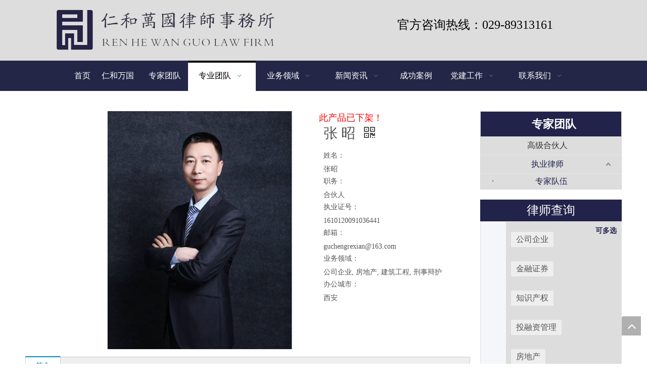

--- FILE ---
content_type: text/html;charset=utf-8
request_url: http://www.rhwglawyer.com/pd49383166.html
body_size: 33562
content:
<!DOCTYPE html> <html lang="zh" prefix="og: http://ogp.me/ns#" style="height: auto;"> <head> <title>张 昭, 合伙人, z, 张 - 陕西仁和万国律师事务所官网</title> <meta name="keywords" content="合伙人, z, 张, 张 昭"/> <meta name="description" content="合伙人, z, 张, 张 昭"/> <link data-type="dns-prefetch" data-domain="jlrorwxhkirkln5q.ldycdn.com" rel="dns-prefetch" href="//jlrorwxhkirkln5q.ldycdn.com"> <link data-type="dns-prefetch" data-domain="ikrorwxhkirkln5q.ldycdn.com" rel="dns-prefetch" href="//ikrorwxhkirkln5q.ldycdn.com"> <link data-type="dns-prefetch" data-domain="rjrorwxhkirkln5q.ldycdn.com" rel="dns-prefetch" href="//rjrorwxhkirkln5q.ldycdn.com"> <link rel="canonical" href="/pd49383166.html"/> <meta name="applicable-device" content="pc,mobile"/> <meta http-equiv="Cache-Control" content="no-transform"/> <meta http-equiv="X-UA-Compatible" content="IE=edge"/> <meta name="renderer" content="webkit"/> <meta http-equiv="Content-Type" content="text/html; charset=utf-8"/> <meta name="viewport" content="width=device-width, initial-scale=1, user-scalable=no"/> <link rel="icon" href="//ikrorwxhkirkln5q.ldycdn.com/cloud/lrBqrKklRlqSjkrqrioo/favicon.ico"> <link type="text/css" rel="stylesheet" href="//ikrorwxhkirkln5q.ldycdn.com/concat/wnijKBfs1tReiSponjpmlklqiml/static/assets/widget/style/component/proddetail/public/public.css,/static/assets/widget/style/component/proddetail/public/comment.css,/static/assets/widget/style/component/proddetail/label/label.css,/static/assets/widget/style/component/orderList/public/public.css,/static/assets/widget/script/plugins/videojs/video-js.min.css,/static/assets/widget/script/plugins/select2/select2.css,/develop/amfKpAUpKJIg-ecUAKfhoEqWt-GvUApKfKKUAU-jkBqrKjjnrrjnikkinr-jrBqrKjjnrojminikri/style.css,/static/assets/widget/script/plugins/smartmenu/css/navigation.css,/static/assets/widget/style/component/prodGroupCategory/prodGroupCategory.css,/static/assets/widget/style/component/articlecategory/slightsubmenu.css,/static/assets/widget/style/component/prodGroupCategory/proGroupCategoryFix.css,/static/assets/style/bootstrap/cus.bootstrap.grid.system.css,/static/assets/style/fontAwesome/4.7.0/css/font-awesome.css"/> <link type="text/css" rel="stylesheet" href="//rjrorwxhkirkln5q.ldycdn.com/concat/8iinKB9hs9RhiSponjpmlklqiml/static/assets/style/iconfont/iconfont.css,/static/assets/widget/script/plugins/gallery/colorbox/colorbox.css,/static/assets/style/bootstrap/cus.bootstrap.grid.system.split.css,/static/assets/widget/script/plugins/picture/animate.css,/static/assets/widget/style/component/pictureNew/widget_setting_description/picture.description.css,/static/assets/widget/style/component/pictureNew/public/public.css"/> <link href="//jlrorwxhkirkln5q.ldycdn.com/theme/irjjKBlrlkSRroklRliSkknrRloSRnjSirrmrpipnnjior/style/style.css" type="text/css" rel="stylesheet" data-theme="true" data-static="false"/><style>@media(min-width:990px){[data-type="rows"][data-level="rows"]{display:flex}}</style> <style guid='u_b451f156096c4e5c976235d38588b3a9' emptyRender='true' placeholder='true' type='text/css'></style> <link href="//ikrorwxhkirkln5q.ldycdn.com/site-res/rokoKBlrlkSRkirklnSRnqjpjpRliSojpkqlRpjSjrrkjlipllkpRpiSpoojloinrprrSRok.css?1682598347491" rel="stylesheet" data-extStyle="true" type="text/css" data-extAttr="20230428144838"/><style guid='d5e1761f-b10c-4ccd-b4c4-a2ad980610cf' pm_pageStaticHack='' jumpName='head' pm_styles='head' type='text/css'>.sitewidget-prodDetail-20141127140104 .proddetail-wrap .video-js video{height:100% !important}.sitewidget-prodDetail-20141127140104 .prodetail-slider .prod-pic-item .prodetail-slider-btn{color:black}.sitewidget-prodDetail-20141127140104 .ms-skin-default .ms-nav-next,.sitewidget-prodDetail-20141127140104 .ms-skin-default .ms-nav-prev{color:black}.sitewidget-prodDetail-20141127140104 .pro-this-prodBrief table{max-width:100%}.sitewidget-prodDetail-20141127140104 #orderModel{display:inline-block}.sitewidget-prodDetail-20141127140104 #paypalBtn #paypal-button-container{padding:0}.sitewidget-prodDetail-20141127140104 #paypalBtn #paypal-button-container .paypal-buttons>iframe.component-frame{z-index:1}@media(max-width:989px){.sitewidget-prodDetail-20141127140104 .sitewidget-proddetail .prodetail-slider{float:left}}.sitewidget-prodDetail-20141127140104 .proddetail-wrap .proddetail-picArea{position:relative}.sitewidget-prodDetail-20141127140104 .switch3D{bottom:10px;right:25px}@media(max-width:989px){.sitewidget-prodDetail-20141127140104 .switch3D{bottom:27px;right:15px}}@media(max-width:768px){.sitewidget-prodDetail-20141127140104 .switch3D{bottom:35px;right:10px}}.new-threed-box{position:fixed;top:50%;left:50%;transform:translate(-50%,-50%);box-shadow:0 0 20px 0 rgba(0,0,0,0.2);z-index:10000000000000;line-height:1;border-radius:10px}.new-threed-box iframe{width:950px;height:720px;max-width:100vw;max-height:100vh;border-radius:10px;border:0}.new-threed-box iframe .only_full_width{display:block !important}.new-threed-box .close{position:absolute;right:11px;top:12px;width:18px;height:18px;cursor:pointer}@media(max-width:800px){.new-threed-box iframe{width:100vw;height:100vh;border-radius:0}.new-threed-box{border-radius:0}}.sitewidget-prodDetail-20141127140104 .sitewidget-bd .tinymce-render-box *{all:revert-layer}.sitewidget-prodDetail-20141127140104 .sitewidget-bd .tinymce-render-box img{vertical-align:middle;max-width:100%}.sitewidget-prodDetail-20141127140104 .sitewidget-bd .tinymce-render-box iframe{max-width:100%}.sitewidget-prodDetail-20141127140104 .sitewidget-bd .tinymce-render-box table{border-collapse:collapse}.sitewidget-prodDetail-20141127140104 .sitewidget-bd .tinymce-render-box *{margin:0}.sitewidget-prodDetail-20141127140104 .sitewidget-bd .tinymce-render-box table:not([cellpadding]) td,.sitewidget-prodDetail-20141127140104 .sitewidget-bd .tinymce-render-box table:not([cellpadding]) th{padding:.4rem}.sitewidget-prodDetail-20141127140104 .sitewidget-bd .tinymce-render-box table[border]:not([border="0"]):not([style*=border-width]) td,.sitewidget-prodDetail-20141127140104 .sitewidget-bd .tinymce-render-box table[border]:not([border="0"]):not([style*=border-width]) th{border-width:1px}.sitewidget-prodDetail-20141127140104 .sitewidget-bd .tinymce-render-box table[border]:not([border="0"]):not([style*=border-style]) td,.sitewidget-prodDetail-20141127140104 .sitewidget-bd .tinymce-render-box table[border]:not([border="0"]):not([style*=border-style]) th{border-style:solid}.sitewidget-prodDetail-20141127140104 .sitewidget-bd .tinymce-render-box table[border]:not([border="0"]):not([style*=border-color]) td,.sitewidget-prodDetail-20141127140104 .sitewidget-bd .tinymce-render-box table[border]:not([border="0"]):not([style*=border-color]) th{border-color:#ccc}.sitewidget-prodDetail-20141127140104 .prod_member_desc{position:relative}.sitewidget-prodDetail-20141127140104 .prod_member_desc .prod_member_desc_pop{display:none;position:absolute;border:1px solid #ccc;background:#fff;width:300px;border-radius:6px;padding:5px 8px;left:0;z-index:1000}.sitewidget-prodDetail-20141127140104 .prod_member_desc .prod_member_desc_icon{margin:0 1px;width:12px;height:12px;cursor:pointer;transform:translateY(-4px)}.sitewidget-prodCategory-20150203111712.category-default-simple .sitewidget-bd>ul>li>a{font-size:16px;line-height:36px;color:#333}.sitewidget-prodCategory-20150203111712.category-default-simple .sitewidget-bd>ul>li>span{top:6px}.sitewidget-prodCategory-20150203111712.category-default-gray .sitewidget-bd>ul>li>span{right:16px}.sitewidget-prodCategory-20150203111712.category-default-simple .sitewidget-bd>ul>li>a:hover{color:#22234b}.sitewidget-prodCategory-20150203111712.category-default-simple i.list-mid-dot{top:15px;background:#333}.sitewidget-prodCategory-20150203111712.category-default-simple .sitewidget-bd>ul>li>a:hover+i.list-mid-dot{background:#22234b}.sitewidget-prodCategory-20150203111712.category-default-simple .sitewidget-bd li.on>a{color:#22234b !important}.sitewidget-prodCategory-20150203111712.category-default-simple .sitewidget-bd>ul>li.on>a+i.list-mid-dot{background:#22234b}.col-md-1 .xyx2019-7-8-new-style .prodfield-container .prodfield-form .prodfield-main .prodfield-single.new_flex .prodfield-right,.col-md-2 .xyx2019-7-8-new-style .prodfield-container .prodfield-form .prodfield-main .prodfield-single.new_flex .prodfield-right,.col-md-3 .xyx2019-7-8-new-style .prodfield-container .prodfield-form .prodfield-main .prodfield-single.new_flex .prodfield-right,.col-md-4 .xyx2019-7-8-new-style .prodfield-container .prodfield-form .prodfield-main .prodfield-single.new_flex .prodfield-right{display:flex;flex-direction:column}.col-md-1 .xyx2019-7-8-new-style .prodfield-container .prodfield-form .prodfield-main .prodfield-single.new_flex .prodfield-right .prodfield-input-checkbox,.col-md-1 .xyx2019-7-8-new-style .prodfield-container .prodfield-form .prodfield-main .prodfield-single.new_flex .prodfield-right .prodfield-input-radio,.col-md-2 .xyx2019-7-8-new-style .prodfield-container .prodfield-form .prodfield-main .prodfield-single.new_flex .prodfield-right .prodfield-input-checkbox,.col-md-2 .xyx2019-7-8-new-style .prodfield-container .prodfield-form .prodfield-main .prodfield-single.new_flex .prodfield-right .prodfield-input-radio,.col-md-3 .xyx2019-7-8-new-style .prodfield-container .prodfield-form .prodfield-main .prodfield-single.new_flex .prodfield-right .prodfield-input-checkbox,.col-md-3 .xyx2019-7-8-new-style .prodfield-container .prodfield-form .prodfield-main .prodfield-single.new_flex .prodfield-right .prodfield-input-radio,.col-md-4 .xyx2019-7-8-new-style .prodfield-container .prodfield-form .prodfield-main .prodfield-single.new_flex .prodfield-right .prodfield-input-checkbox,.col-md-4 .xyx2019-7-8-new-style .prodfield-container .prodfield-form .prodfield-main .prodfield-single.new_flex .prodfield-right .prodfield-input-radio{width:100%;padding-right:10px}.sitewidget-847b432c-c3f5-48f7-b474-199da163af1c-20190723181746 .prodfield-container .prodfield-form .prodfield-main .prodfield-single .prodfield-right .customCheckElection label input[type="checkbox"]:checked+i{background-color:#22234b}.sitewidget-847b432c-c3f5-48f7-b474-199da163af1c-20190723181746 .prodfield-container .prodfield-form .prodfield-main .prodfield-single .prodfield-right .customSingleElection label input[type="radio"]:checked+i{background-color:#22234b}.sitewidget-847b432c-c3f5-48f7-b474-199da163af1c-20190723181746 .prodfield-container .prodfield-form .prodfield-main .prodfield-single .prodfield-right .customDropDownElection label input[type="radio"]:checked+i{background-color:#22234b}.sitewidget-847b432c-c3f5-48f7-b474-199da163af1c-20190723181746 .prodfield-container .prodfield-form .prodfield-main .prodfield-single [type=submit]{background-color:#22234b;border:1px solid #22234b}.sitewidget-847b432c-c3f5-48f7-b474-199da163af1c-20190723181746 .prodfield-container .prodfield-form .prodfield-main .prodfield-single .prodfield-right .mayShow-checkBox{color:#22234b}</style><script type="text/javascript" src="//rjrorwxhkirkln5q.ldycdn.com/static/t-7iBmBKiKponjpmlklqimk/assets/script/jquery-1.11.0.concat.js"></script> <script guid='5c7edbfd-160a-4367-ba9b-e1c2c9b496d4' pm_pageStaticHack='true' jumpName='head' pm_scripts='head' type='text/javascript'>try{(function(window,undefined){var phoenixSite=window.phoenixSite||(window.phoenixSite={});phoenixSite.lanEdition="ZH_CN";var page=phoenixSite.page||(phoenixSite.page={});page.cdnUrl="//jlrorwxhkirkln5q.ldycdn.com";page.siteUrl="http://www.rhwglawyer.com";page.lanEdition=phoenixSite.lanEdition;page._menu_prefix="";page._menu_trans_flag="";page._captcha_domain_prefix="captcha.c";page._pId="tIpKfHPdWnht";phoenixSite._sViewMode="true";phoenixSite._templateSupport="true";phoenixSite._singlePublish="false"})(this)}catch(e){try{console&&
console.log&&console.log(e)}catch(e){}};</script> <!--[if lt IE 9]><style guid='u_04cd36c938af43378b990b35ae3a69fb' type='text/css'>.col-md-1,.col-md-2,.col-md-3,.col-md-4,.col-md-5,.col-md-6,.col-md-7,.col-md-8,.col-md-9,.col-md-10,.col-md-11,.col-md-12{float:left}.col-md-12{width:100%}.col-md-11{width:91.66666666666666%}.col-md-10{width:83.33333333333334%}.col-md-9{width:75%}.col-md-8{width:66.66666666666666%}.col-md-7{width:58.333333333333336%}.col-md-6{width:50%}.col-md-5{width:41.66666666666667%}.col-md-4{width:33.33333333333333%;*width:33.2%}.col-md-3{width:25%}.col-md-2{width:16.666666666666664%}.col-md-1{width:8.333333333333332%}</style> <script src="//ikrorwxhkirkln5q.ldycdn.com/static/assets/script/plugins/bootstrap/respond.src.js?_=1682598347491"></script> <link href="//rjrorwxhkirkln5q.ldycdn.com/respond-proxy.html" id="respond-proxy" rel="respond-proxy"/> <link href="/assets/respond/respond.proxy.gif" id="respond-redirect" rel="respond-redirect"/> <script src="/assets/respond/respond.proxy.js?_=1682598347491"></script><![endif]--> <script id='u_9a5718fa98d24358b37b76ae8340f10e' guid='u_9a5718fa98d24358b37b76ae8340f10e' pm_script='init_top' type='text/javascript'>try{(function(window,undefined){var datalazyloadDefaultOptions=window.datalazyloadDefaultOptions||(window.datalazyloadDefaultOptions={});datalazyloadDefaultOptions["version"]="2.0.1";datalazyloadDefaultOptions["isMobileViewer"]="false";datalazyloadDefaultOptions["hasCLSOptimizeAuth"]="false";datalazyloadDefaultOptions["_version"]="2.0.0";datalazyloadDefaultOptions["isPcOptViewer"]="true";datalazyloadDefaultOptions["isPcOptViewer"]="false"})(this)}catch(e){try{console&&console.log&&console.log(e)}catch(e){}};</script> <script id='u_89760523ecc04296b3514c485b011859' guid='u_89760523ecc04296b3514c485b011859' type='text/javascript'>try{var thisUrl=location.host;var referUrl=document.referrer;if(referUrl.indexOf(thisUrl)==-1)localStorage.setItem("landedPage",document.URL)}catch(e){try{console&&console.log&&console.log(e)}catch(e){}};</script> </head> <body class=" frontend-body-canvas"> <div id='backstage-headArea' headFlag='1'><div class="outerContainer" data-mobileBg="true" id="outerContainer_1562240366873" data-type="outerContainer" data-level="rows"><div class="container" data-type="container" data-level="rows" cnttype="backstage-container-mark"><div class="row" data-type="rows" data-level="rows" data-attr-xs="null" data-attr-sm="null"><div class="col-md-6" id="column_1562239840929" data-type="columns" data-level="columns"><div id="location_1562239840931" data-type="locations" data-level="rows"><div class="backstage-stwidgets-settingwrap" scope="0" settingId="qpUKkalGFoBO" id="component_qpUKkalGFoBO" relationCommonId="tIpKfHPdWnht" classAttr="sitewidget-logo-20190704193925"> <div class="sitewidget-pictureNew sitewidget-logo sitewidget-logo-20190704193925"> <div class="sitewidget-bd"> <style>.sitewidget-logo-20190704193925 img{filter:blur(0);transition:filter .5s ease}</style> <div class="picture-resize-wrap " style="position: relative; width: 100%; text-align: center; "> <span class="picture-wrap pic-style-default 666 " data-ee="" id="picture-wrap-qpUKkalGFoBO" style="display: inline-block; position: relative;max-width: 100%;"> <a class="imgBox mobile-imgBox" style="display: inline-block; position: relative;max-width: 100%;"> <img src="//ikrorwxhkirkln5q.ldycdn.com/cloud/lqBqrKklRlqSrjnjjmoo/logo.png" alt="logo" title="" phoenixLazyload='true'/> </a> </span> </div> </div> </div> </div> <script type="text/x-pc-opt-script" data-id="qpUKkalGFoBO" data-alias="logo" data-jsOptimization='true'>(function(window,$,undefined){try{(function(window,$,undefined){var respSetting={},temp;$(function(){$("#picture-wrap-qpUKkalGFoBO").on("webkitAnimationEnd webkitTransitionEnd mozAnimationEnd MSAnimationEnd oanimationend animationend",function(){var rmClass="animated bounce zoomIn pulse rotateIn swing fadeIn bounceInDown bounceInLeft bounceInRight bounceInUp fadeInDownBig fadeInLeftBig fadeInRightBig fadeInUpBig zoomInDown zoomInLeft zoomInRight zoomInUp";$(this).removeClass(rmClass)});var version=
$.trim("20200313131553");if(!!!version)version=undefined;if(phoenixSite.phoenixCompSettings&&typeof phoenixSite.phoenixCompSettings.logo!=="undefined"&&phoenixSite.phoenixCompSettings.logo.version==version&&typeof phoenixSite.phoenixCompSettings.logo.logoLoadEffect=="function"){phoenixSite.phoenixCompSettings.logo.logoLoadEffect("qpUKkalGFoBO",".sitewidget-logo-20190704193925","","",respSetting);if(!!phoenixSite.phoenixCompSettings.logo.version&&phoenixSite.phoenixCompSettings.logo.version!="1.0.0")loadAnimationCss();
return}var resourceUrl="//jlrorwxhkirkln5q.ldycdn.com/static/assets/widget/script/compsettings/comp.logo.settings.js?_\x3d1682598347491";if(phoenixSite&&phoenixSite.page){var cdnUrl=phoenixSite.page.cdnUrl;resourceUrl=cdnUrl+"/static/assets/widget/script/compsettings/comp.logo.settings.js?_\x3d1682598347491"}var callback=function(){phoenixSite.phoenixCompSettings.logo.logoLoadEffect("qpUKkalGFoBO",".sitewidget-logo-20190704193925","","",respSetting);if(!!phoenixSite.phoenixCompSettings.logo.version&&
phoenixSite.phoenixCompSettings.logo.version!="1.0.0")loadAnimationCss()};if(phoenixSite.cachedScript)phoenixSite.cachedScript(resourceUrl,callback());else $.getScript(resourceUrl,callback())});function loadAnimationCss(){var link=document.createElement("link");link.rel="stylesheet";link.type="text/css";link.href="//ikrorwxhkirkln5q.ldycdn.com/static/assets/widget/script/plugins/picture/animate.css?1682598347491";var head=document.getElementsByTagName("head")[0];head.appendChild(link)}})(window,jQuery)}catch(e){try{console&&
console.log&&console.log(e)}catch(e){}}})(window,$);</script> </div></div><div class="col-md-6" id="column_1562240601476" data-type="columns" data-level="columns"><div id="location_1562240601477" data-type="locations" data-level="rows"><div class="backstage-stwidgets-settingwrap" id="component_zRKUFPlQwqdt" data-scope="0" data-settingId="zRKUFPlQwqdt" data-relationCommonId="tIpKfHPdWnht" data-classAttr="sitewidget-placeHolder-20190704194558"> <div class="sitewidget-placeholder sitewidget-placeHolder-20190704194558"> <div class="sitewidget-bd"> <div class="resizee" style="height:23px"></div> </div> </div> <script type="text/x-pc-opt-script" data-id="zRKUFPlQwqdt" data-alias="placeHolder" data-jsOptimization='true'>(function(window,$,undefined){})(window,$);</script></div> <div class="backstage-stwidgets-settingwrap " id="component_tPfUkFvbHLuE" data-scope="0" data-settingId="tPfUkFvbHLuE" data-relationCommonId="tIpKfHPdWnht" data-classAttr="sitewidget-text-20190704194319"> <div class="sitewidget-text sitewidget-text-20190704194319 sitewidget-olul-liststyle"> <div class=" sitewidget-bd "> <div style="text-align: center;"><span style="color:#000000;"><span style="font-size:24px;"><i class="fa"><i class="fa"></i></i>官方咨询热线：029-89313161</span></span></div> </div> </div> <script type="text/x-pc-opt-script" data-id="tPfUkFvbHLuE" data-alias="text" data-jsOptimization='true'>(function(window,$,undefined){})(window,$);</script><script id='u_032300c028b24e5ebd4e7a800f65fceb' guid='u_032300c028b24e5ebd4e7a800f65fceb' type='text/javascript'>try{$(function(){$(".sitewidget-text-20190704194319 .sitewidget-bd a").each(function(){if($(this).attr("href"))if($(this).attr("href").indexOf("#")!=-1){console.log("anchor-link",$(this));$(this).attr("anchor-link","true")}})})}catch(e){try{console&&console.log&&console.log(e)}catch(e){}};</script> </div> <div class="backstage-stwidgets-settingwrap" id="component_zaKfubQIngGj" data-scope="0" data-settingId="zaKfubQIngGj" data-relationCommonId="tIpKfHPdWnht" data-classAttr="sitewidget-placeHolder-20190718091626"> <div class="sitewidget-placeholder sitewidget-placeHolder-20190718091626"> <div class="sitewidget-bd"> <div class="resizee" style="height:23px"></div> </div> </div> <script type="text/x-pc-opt-script" data-id="zaKfubQIngGj" data-alias="placeHolder" data-jsOptimization='true'>(function(window,$,undefined){})(window,$);</script></div> </div></div></div></div></div><div class="outerContainer" data-mobileBg="true" id="outerContainer_1562238550013" data-type="outerContainer" data-level="rows" autohold><div class="container" data-type="container" data-level="rows" cnttype="backstage-container-mark"><div class="row" data-type="rows" data-level="rows" data-attr-xs="null" data-attr-sm="null"><div class="col-md-12" id="column_1562238454969" data-type="columns" data-level="columns"><div id="location_1562238454972" data-type="locations" data-level="rows"><div class="backstage-stwidgets-settingwrap" scope="0" settingId="lpUfuFQGqgIj" id="component_lpUfuFQGqgIj" relationCommonId="tIpKfHPdWnht" classAttr="sitewidget-navigation_style-20190704190909"> <div class="sitewidget-navigation_style sitewidget-navnew fix sitewidget-navigation_style-20190704190909 navnew-wide-style6 navnew-style6 navnew-way-slide navnew-slideRight"> <a href="javascript:;" class="navnew-thumb-switch navnew-thumb-way-slide navnew-thumb-slideRight" style="background-color:transparent"> <span class="nav-thumb-ham first" style="background-color:#333333"></span> <span class="nav-thumb-ham second" style="background-color:#333333"></span> <span class="nav-thumb-ham third" style="background-color:#333333"></span> </a> <ul class="navnew smsmart navnew-item-overview navnew-way-slide navnew-slideRight navnew-wide-substyle-new0 "> <li id="parent_0" class="navnew-item navLv1 " data-visible="1"> <a id="nav_3987994" target="_self" rel="" class="navnew-link" data-currentIndex="" href="/"><i class="icon "></i><span class="text-width">首页</span> </a> <span class="navnew-separator"></span> </li> <li id="parent_1" class="navnew-item navLv1 " data-visible="1"> <a id="nav_3988004" target="_self" rel="" class="navnew-link" data-currentIndex="" href="/aboutus.html"><i class="icon "></i><span class="text-width">仁和万国</span> </a> <span class="navnew-separator"></span> </li> <li id="parent_2" class="navnew-item navLv1 " data-visible="1"> <a id="nav_17830334" target="_self" rel="" class="navnew-link" data-currentIndex="" href="/zhuanjiatuandui.html"><i class="icon "></i><span class="text-width">专家团队</span> </a> <span class="navnew-separator"></span> </li> <li id="parent_3" class="navnew-item navLv1 " data-visible="1"> <a id="nav_4007804" target="_self" rel="" class="navnew-link" data-currentIndex="" href="/zhuanyetuandui.html"><i class="icon "></i><span class="text-width">专业团队</span> </a> <span class="navnew-separator"></span> <ul class="navnew-sub1"> <li class="navnew-sub1-item navLv2" data-visible="1"> <a id="nav_18081664" class="navnew-sub1-link" target="_self" rel="" data-currentIndex='' href="/gaojihehuoren.html"> <i class="icon undefined"></i>高级合伙人</a> </li> <li class="navnew-sub1-item navLv2" data-visible="1"> <a id="nav_18081674" class="navnew-sub1-link" target="_self" rel="" data-currentIndex='3' href="/zhiyelvshi.html"> <i class="icon undefined"></i>执业律师</a> </li> </ul> </li> <li id="parent_4" class="navnew-item navLv1 " data-visible="1"> <a id="nav_4021504" target="_self" rel="" class="navnew-link" data-currentIndex="" href="/yewulingyu.html"><i class="icon "></i><span class="text-width">业务领域</span> </a> <span class="navnew-separator"></span> <ul class="navnew-sub1"> <li class="navnew-sub1-item navLv2" data-visible="1"> <a id="nav_4021514" class="navnew-sub1-link" target="_self" rel="" data-currentIndex='' href="/yewubumen1.html"> <i class="icon "></i>公司法律业务</a> </li> <li class="navnew-sub1-item navLv2" data-visible="1"> <a id="nav_4021564" class="navnew-sub1-link" target="_self" rel="" data-currentIndex='' href="/190708141552.html"> <i class="icon "></i>金融法律业务</a> </li> <li class="navnew-sub1-item navLv2" data-visible="1"> <a id="nav_4021574" class="navnew-sub1-link" target="_self" rel="" data-currentIndex='' href="/190708141706.html"> <i class="icon "></i>国际法律业务</a> </li> <li class="navnew-sub1-item navLv2" data-visible="1"> <a id="nav_4021584" class="navnew-sub1-link" target="_self" rel="" data-currentIndex='' href="/190708141721.html"> <i class="icon "></i>知识产权业务</a> </li> <li class="navnew-sub1-item navLv2" data-visible="1"> <a id="nav_4021594" class="navnew-sub1-link" target="_self" rel="" data-currentIndex='' href="/190708141737.html"> <i class="icon "></i>投资管理业务</a> </li> <li class="navnew-sub1-item navLv2" data-visible="1"> <a id="nav_4021604" class="navnew-sub1-link" target="_self" rel="" data-currentIndex='' href="/190708141754.html"> <i class="icon "></i>房地产业务</a> </li> <li class="navnew-sub1-item navLv2" data-visible="1"> <a id="nav_4021614" class="navnew-sub1-link" target="_self" rel="" data-currentIndex='' href="/190708141806.html"> <i class="icon "></i>保险法律业务</a> </li> <li class="navnew-sub1-item navLv2" data-visible="1"> <a id="nav_4021624" class="navnew-sub1-link" target="_self" rel="" data-currentIndex='' href="/190708141818.html"> <i class="icon "></i>矿产法律业务</a> </li> <li class="navnew-sub1-item navLv2" data-visible="1"> <a id="nav_4021634" class="navnew-sub1-link" target="_self" rel="" data-currentIndex='' href="/190708141834.html"> <i class="icon "></i>行政法业务</a> </li> <li class="navnew-sub1-item navLv2" data-visible="1"> <a id="nav_4021644" class="navnew-sub1-link" target="_self" rel="" data-currentIndex='' href="/190708141844.html"> <i class="icon "></i>劳动法业务</a> </li> <li class="navnew-sub1-item navLv2" data-visible="1"> <a id="nav_4021654" class="navnew-sub1-link" target="_self" rel="" data-currentIndex='' href="/190708141854.html"> <i class="icon "></i>建筑工程业务</a> </li> <li class="navnew-sub1-item navLv2" data-visible="1"> <a id="nav_4021664" class="navnew-sub1-link" target="_self" rel="" data-currentIndex='' href="/190708141905.html"> <i class="icon "></i>婚姻家庭业务</a> </li> <li class="navnew-sub1-item navLv2" data-visible="1"> <a id="nav_4021674" class="navnew-sub1-link" target="_self" rel="" data-currentIndex='' href="/190708141925.html"> <i class="icon "></i>侵权损害业务</a> </li> <li class="navnew-sub1-item navLv2" data-visible="1"> <a id="nav_4021684" class="navnew-sub1-link" target="_self" rel="" data-currentIndex='' href="/190708141941.html"> <i class="icon "></i>医疗纠纷业务</a> </li> <li class="navnew-sub1-item navLv2" data-visible="1"> <a id="nav_4021694" class="navnew-sub1-link" target="_self" rel="" data-currentIndex='' href="/190708141953.html"> <i class="icon "></i>交通事故业务</a> </li> <li class="navnew-sub1-item navLv2" data-visible="1"> <a id="nav_4021704" class="navnew-sub1-link" target="_self" rel="" data-currentIndex='' href="/190708142009.html"> <i class="icon "></i>企业破产业务</a> </li> <li class="navnew-sub1-item navLv2" data-visible="1"> <a id="nav_4021724" class="navnew-sub1-link" target="_self" rel="" data-currentIndex='' href="/190708142030.html"> <i class="icon "></i>诉讼仲裁业务</a> </li> <li class="navnew-sub1-item navLv2" data-visible="1"> <a id="nav_4021714" class="navnew-sub1-link" target="_self" rel="" data-currentIndex='' href="/190708142021.html"> <i class="icon "></i>财税法律业务</a> </li> <li class="navnew-sub1-item navLv2" data-visible="1"> <a id="nav_4021734" class="navnew-sub1-link" target="_self" rel="" data-currentIndex='' href="/190708142044.html"> <i class="icon "></i> 刑事辩护业务</a> </li> <li class="navnew-sub1-item navLv2" data-visible="1"> <a id="nav_4021544" class="navnew-sub1-link" target="_self" rel="" data-currentIndex='' href="/190708141632.html"> <i class="icon "></i>证券法律业务</a> </li> </ul> </li> <li id="parent_5" class="navnew-item navLv1 " data-visible="1"> <a id="nav_3987974" target="_self" rel="" class="navnew-link" data-currentIndex="" href="/news.html"><i class="icon "></i><span class="text-width">新闻资讯</span> </a> <span class="navnew-separator"></span> <ul class="navnew-sub1"> <li class="navnew-sub1-item navLv2" data-visible="1"> <a id="nav_4007874" class="navnew-sub1-link" target="_self" rel="" data-currentIndex='' href="/ic233494.html"> <i class="icon undefined"></i>本所动态</a> </li> <li class="navnew-sub1-item navLv2" data-visible="1"> <a id="nav_4007884" class="navnew-sub1-link" target="_self" rel="" data-currentIndex='' href="/ic213494.html"> <i class="icon undefined"></i>媒体报道</a> </li> <li class="navnew-sub1-item navLv2" data-visible="1"> <a id="nav_4007894" class="navnew-sub1-link" target="_self" rel="" data-currentIndex='' href="/ic223494.html"> <i class="icon undefined"></i>最新业绩</a> </li> <li class="navnew-sub1-item navLv2" data-visible="1"> <a id="nav_4007904" class="navnew-sub1-link" target="_self" rel="" data-currentIndex='' href="/ic260394.html"> <i class="icon "></i>新法速递</a> </li> </ul> </li> <li id="parent_6" class="navnew-item navLv1 " data-visible="1"> <a id="nav_4007824" target="_self" rel="" class="navnew-link" data-currentIndex="" href="/chenggonganli.html"><i class="icon "></i><span class="text-width">成功案例</span> </a> <span class="navnew-separator"></span> </li> <li id="parent_7" class="navnew-item navLv1 " data-visible="1"> <a id="nav_4007834" target="_self" rel="" class="navnew-link" data-currentIndex="" href="/dangjiangongzuo.html"><i class="icon "></i><span class="text-width">党建工作</span> </a> <span class="navnew-separator"></span> <ul class="navnew-sub1"> <li class="navnew-sub1-item navLv2" data-visible="1"> <a id="nav_4007914" class="navnew-sub1-link" target="_self" rel="" data-currentIndex='' href="/ic250394.html"> <i class="icon undefined"></i>先锋模范</a> </li> <li class="navnew-sub1-item navLv2" data-visible="1"> <a id="nav_4007924" class="navnew-sub1-link" target="_self" rel="" data-currentIndex='' href="/ic240394.html"> <i class="icon undefined"></i>公益活动</a> </li> <li class="navnew-sub1-item navLv2" data-visible="1"> <a id="nav_4007934" class="navnew-sub1-link" target="_self" rel="" data-currentIndex='' href="/ic230394.html"> <i class="icon undefined"></i>党建新闻</a> </li> </ul> </li> <li id="parent_8" class="navnew-item navLv1 " data-visible="1"> <a id="nav_3987984" target="_self" rel="" class="navnew-link" data-currentIndex="" href="/contactus.html"><i class="icon "></i><span class="text-width">联系我们</span> </a> <span class="navnew-separator"></span> <ul class="navnew-sub1"> <li class="navnew-sub1-item navLv2" data-visible="1"> <a id="nav_18666554" class="navnew-sub1-link" target="_self" rel="" data-currentIndex='' href="/zhaoxiannashi.html"> <i class="icon undefined"></i>招贤纳士</a> </li> </ul> </li> </ul> </div> </div> <script type="text/x-pc-opt-script" data-id="lpUfuFQGqgIj" data-alias="navigation_style" data-jsOptimization='true'>(function(window,$,undefined){try{$(function(){if(phoenixSite.phoenixCompSettings&&typeof phoenixSite.phoenixCompSettings.navigation_style!=="undefined"&&typeof phoenixSite.phoenixCompSettings.navigation_style.navigationStyle=="function"){phoenixSite.phoenixCompSettings.navigation_style.navigationStyle(".sitewidget-navigation_style-20190704190909","","navnew-wide-substyle-new0","0","0","100px","0","0");return}$.getScript("//rjrorwxhkirkln5q.ldycdn.com/static/assets/widget/script/compsettings/comp.navigation_style.settings.js?_\x3d1767870759610",
function(){phoenixSite.phoenixCompSettings.navigation_style.navigationStyle(".sitewidget-navigation_style-20190704190909","","navnew-wide-substyle-new0","0","0","100px","0","0")})})}catch(e){try{console&&console.log&&console.log(e)}catch(e){}}})(window,$);</script> </div></div></div></div></div><script type="text" attr="mobileHeadArea">{"mobilenHeadBtnFlage":null,"mobilenHeadBgcolor":null,"mobilenHeadFontcolor":null}</script></div><div id="backstage-bodyArea"><div class="outerContainer" data-mobileBg="true" id="outerContainer_1563352447194" data-type="outerContainer" data-level="rows"><div class="container" data-type="container" data-level="rows" cnttype="backstage-container-mark"><div class="row" data-type="rows" data-level="rows" data-attr-xs="" data-attr-sm=""><div class="col-md-12" id="column_1563352439192" data-type="columns" data-level="columns"><div id="location_1563352439195" data-type="locations" data-level="rows"><div class="backstage-stwidgets-settingwrap" id="component_opfUalQPqFRE" data-scope="0" data-settingId="opfUalQPqFRE" data-relationCommonId="tIpKfHPdWnht" data-classAttr="sitewidget-placeHolder-20190717163408"> <div class="sitewidget-placeholder sitewidget-placeHolder-20190717163408"> <div class="sitewidget-bd"> <div class="resizee" style="height:30px"></div> </div> </div> <script type="text/x-pc-opt-script" data-id="opfUalQPqFRE" data-alias="placeHolder" data-jsOptimization='true'>(function(window,$,undefined){})(window,$);</script></div> </div></div></div></div></div><div class="outerContainer" data-mobileBg="true" id="outerContainer_1417067775027" data-type="outerContainer" data-level="rows"><div class="container" data-type="container" data-level="rows" cnttype="backstage-container-mark"><div class="row" data-type="rows" data-level="rows" data-attr-xs="" data-attr-sm=""><div class="col-md-9" id="column_7315ee1ae38d42ef85602636eda8a7a1" data-type="columns" data-level="columns"><div id="location_1417067775056" data-type="locations" data-level="rows"> <div class="backstage-stwidgets-settingwrap" scope="0" settingId="igKpkuDdCVtE" data-speedType="hight" id="component_igKpkuDdCVtE" relationCommonId="tIpKfHPdWnht" classAttr="sitewidget-prodDetail-20141127140104"> <div data-fieldAlignStyle="0" class="sitewidget-proddetail sitewidget-prodDetail-20141127140104 sitewidget-proddetail-9 "> <div class="sitewidget-bd prodDetail-tab-style prodDetail-tab-style-blue prodd-color-default prodd-btn-default"> <form id="productInfo" method="post" novalidate> <input type="hidden" name="id" value="sTpUCrmFfaJO"/> <input type="hidden" name="name" value="张 昭"/> <input type="hidden" name="category" value=""/> <input type="hidden" name="brand" value=""/> <input type="hidden" name="variant" value=""/> <input type="hidden" name="price" value="0"/> <input type="hidden" name="commentUrl" value=""/> <input type="hidden" name="isOpenFlashSaleCfg" value="0"/> </form> <style>@media(min-width:989px){.pro_pic_big{display:block}.pro_pic_small{display:none}}@media(max-width:990px){.pro_pic_big{display:none}.pro_pic_small{display:block}.pro_pic_small .owl-controls{position:absulate;margin-top:-40px;left:0;right:0}}</style> <div class="proddetail-wrap proddetail-wrap-picslider fix 10 prdetail-main-default" hasProdVideo="false"> <span class="this-description-name mt5" style="color:red">此产品已下架！</span> <div class="proddetail-picArea ms-showcase2-vertical"> <div class="ms-showcase2-template pro_pic_big s222" style="position: relative"> <div class="labelclass" style="width: calc(100% - 137px);height: 100% ;position: absolute;top: 0;margin:0 0 0 137px"> <div class="prodDetail-0-ttl prodDetail-ttl"><div></div></div> <div class="prodDetail-0-ttr prodDetail-ttr"><div></div></div> <div class="prodDetail-0-tt prodDetail-tt"></div> <div class="prodDetail-0-itl prodDetail-itl"><img src=""/></div> <div class="prodDetail-0-itr prodDetail-itr"><img src=""/></div> <div class="prodDetail-0-ir prodDetail-ir"></div> </div> <div class="master-slider ms-skin-default" id="masterslider"> <div class="ms-slide"> <img src='' data-src="//ikrorwxhkirkln5q.ldycdn.com/cloud/mjBqrKklRlmSjonjijoq/zhangzhao-1-_413x531.jpg" class="history-point-image" alt="张 昭"/> <img class="ms-thumb history-point-image" src="//ikrorwxhkirkln5q.ldycdn.com/cloud/mjBqrKklRlmSjonjijoq/zhangzhao-1-_413x531.jpg" alt="张 昭"/> </div> </div> </div> <div class="pro_pic_small"> <span class="video_play_icon hide"></span> <div class="prodetail-slider owl-carousel" id="slider-igKpkuDdCVtE"> <div class="prod-pic-item" style="position: relative"> <div class="labelclass" style="width: 100%;height: 100%;position: absolute;top: 0;"> <div class="prodDetail-0-ttl prodDetail-ttl"><div></div></div> <div class="prodDetail-0-ttr prodDetail-ttr"><div></div></div> <div class="prodDetail-0-tt prodDetail-tt"></div> <div class="prodDetail-0-itl prodDetail-itl"><img src=""/></div> <div class="prodDetail-0-itr prodDetail-itr"><img src=""/></div> <div class="prodDetail-0-ir prodDetail-ir"></div> </div> <a href="javascript:;"> <picture> <img class="history-point-image" src="//ikrorwxhkirkln5q.ldycdn.com/cloud/mjBqrKklRlmSjonjijoq/zhangzhao-1-_413x531.jpg" org-src='//ikrorwxhkirkln5q.ldycdn.com/cloud/mjBqrKklRlmSjonjijoq/zhangzhao-1-_413x531.jpg' alt="张 昭"> </picture> </a> </div> </div> </div> <div style="display: none"> <input type="hidden" id="adaptationWindow" value="适应窗口"> <input type="hidden" id="yUp" value="Y轴向上"> <input type="hidden" id="zUp" value="Z轴向上"> <input type="hidden" id="flipUp" value="向上翻转"> <input type="hidden" id="upwardFixation" value="向上固定"> <input type="hidden" id="freeOrbit" value="自由轨道"> <input type="hidden" id="lightMode" value="浅色模式"> <input type="hidden" id="darkMode" value="深色模式"> <input type="hidden" id="modelDisplay" value="模型展示"> <input type="hidden" id="backgroundColor" value="背景颜色"> <input type="hidden" id="environment" value="环境"> <input type="hidden" id="showEdges" value="显示边缘"> <input type="hidden" id="edgeColor" value="边缘颜色"> <input type="hidden" id="restorDefault" value="恢复默认"> <input type="hidden" id="backgroundImage" value="用作背景图像"> <input type="hidden" id="modelLoading" value="模型加载中"> <input type="hidden" id="defaultColor" value="默认颜色"> <input type="hidden" id="importSettings" value="导入设置"> </div> <div class="switch3D hide"> </div> <div class="threeDBox hide"> <div class="ThreeD_containter" id="ThreeD_containter_main"> <div id="threeDLoading" class="caseViolette"> <div id="cercle"> <div id="cercleCache"></div> </div> <div id="load"> <p>loading</p> </div> <div id="point"></div> </div> <div id="threeDclose"> <svg xmlns="http://www.w3.org/2000/svg" xmlns:xlink="http://www.w3.org/1999/xlink" t="1680162299428" class="icon" viewBox="0 0 1024 1024" version="1.1" p-id="2720" width="200" height="200" style=""> <path d="M872.802928 755.99406 872.864326 755.99406 872.864326 755.624646Z" fill="#272536" p-id="2721"></path> <path d="M927.846568 511.997953c0-229.315756-186.567139-415.839917-415.838893-415.839917-229.329059 0-415.85322 186.524161-415.85322 415.839917 0 229.300406 186.524161 415.84094 415.85322 415.84094C741.278405 927.838893 927.846568 741.29836 927.846568 511.997953M512.007675 868.171955c-196.375529 0-356.172979-159.827125-356.172979-356.174002 0-196.374506 159.797449-356.157629 356.172979-356.157629 196.34483 0 356.144326 159.783123 356.144326 356.157629C868.152001 708.34483 708.352505 868.171955 512.007675 868.171955" fill="#272536" p-id="2722"></path> <path d="M682.378947 642.227993 553.797453 513.264806 682.261267 386.229528c11.661597-11.514241 11.749602-30.332842 0.234337-41.995463-11.514241-11.676947-30.362518-11.765975-42.026162-0.222057L511.888971 471.195665 385.223107 344.130711c-11.602246-11.603269-30.393217-11.661597-42.025139-0.059352-11.603269 11.618619-11.603269 30.407544-0.059352 42.011836l126.518508 126.887922L342.137823 639.104863c-11.662621 11.543917-11.780301 30.305213-0.23536 41.96988 5.830799 5.89015 13.429871 8.833179 21.086248 8.833179 7.53972 0 15.136745-2.8847 20.910239-8.569166l127.695311-126.311801L640.293433 684.195827c5.802146 5.8001 13.428847 8.717546 21.056572 8.717546 7.599072 0 15.165398-2.917446 20.968567-8.659217C693.922864 672.681586 693.950494 653.889591 682.378947 642.227993" fill="#272536" p-id="2723"></path> </svg> </div> <div id="threeDControl"> <div class="zoom-box" style="display: none"> <svg id="zoom_amplify" xmlns="http://www.w3.org/2000/svg" xmlns:xlink="http://www.w3.org/1999/xlink" t="1680082784015" class="icon" viewBox="0 0 1024 1024" version="1.1" p-id="5603" width="200" height="200"> <path d="M919.264 905.984l-138.912-138.912C851.808 692.32 896 591.328 896 480c0-229.376-186.624-416-416-416S64 250.624 64 480s186.624 416 416 416c95.008 0 182.432-32.384 252.544-86.208l141.44 141.44a31.904 31.904 0 0 0 45.248 0 32 32 0 0 0 0.032-45.248zM128 480C128 285.92 285.92 128 480 128s352 157.92 352 352-157.92 352-352 352S128 674.08 128 480z" p-id="5604"/> <path d="M625.792 448H512v-112a32 32 0 0 0-64 0V448h-112a32 32 0 0 0 0 64H448v112a32 32 0 1 0 64 0V512h113.792a32 32 0 1 0 0-64z" p-id="5605"/> </svg> <svg id="zoom_reduce" xmlns="http://www.w3.org/2000/svg" xmlns:xlink="http://www.w3.org/1999/xlink" t="1680082773861" class="icon" viewBox="0 0 1024 1024" version="1.1" p-id="4606" width="200" height="200"> <path d="M919.264 905.984l-138.912-138.912C851.808 692.32 896 591.328 896 480c0-229.376-186.624-416-416-416S64 250.624 64 480s186.624 416 416 416c95.008 0 182.432-32.384 252.544-86.208l141.44 141.44a31.904 31.904 0 0 0 45.248 0 32 32 0 0 0 0.032-45.248zM128 480C128 285.92 285.92 128 480 128s352 157.92 352 352-157.92 352-352 352S128 674.08 128 480z" p-id="4607"/> <path d="M625.792 448H336a32 32 0 0 0 0 64h289.792a32 32 0 1 0 0-64z" p-id="4608"/> </svg> </div> <div class="setting-box" style="display: none"> <svg id="full_screen" xmlns="http://www.w3.org/2000/svg" xmlns:xlink="http://www.w3.org/1999/xlink" t="1680090352428" class="icon" viewBox="0 0 1024 1024" version="1.1" p-id="5693" width="200" height="200" style=""> <path d="M237.248 192H352a32 32 0 1 0 0-64H160a32 32 0 0 0-32 32v192a32 32 0 1 0 64 0v-114.752l137.36 137.36a32 32 0 1 0 45.232-45.264L237.248 192zM832 237.248V352a32 32 0 1 0 64 0V160a32 32 0 0 0-32-32H672a32 32 0 1 0 0 64h114.752l-137.36 137.36a32 32 0 1 0 45.264 45.232L832 237.248zM237.248 832H352a32 32 0 1 1 0 64H160a32 32 0 0 1-32-32V672a32 32 0 1 1 64 0v114.752l137.36-137.36a32 32 0 1 1 45.232 45.264L237.248 832zM832 786.752V672a32 32 0 1 1 64 0v192a32 32 0 0 1-32 32H672a32 32 0 1 1 0-64h114.752l-137.36-137.36a32 32 0 1 1 45.264-45.232L832 786.752z" fill="#231815" p-id="5694"> </path> </svg> </div> </div> </div> </div> </div> <div class="prodetail-video-box hide ms-showcase2-vertical"> <span class="fa fa-close closeVideo"></span> <div class="prodetail-video-wrap" data-mute=""> </div> </div> <div class="proddetail-style-slider-description proddetail-style-volid-slider-description"> <h1 class="proddetail-style-slider-name this-description-name"> <span class="prodDetail-tts"></span> 张 昭 <span><i class="fa fa-qrcode" aria-hidden="true"></i></span> </h1> <div class="proddetail-style-slider-brief"></div> <div class="prod-discount-main hide"> <div class="discount-tips"></div> </div> <div class="detial-cont-info"> <ul class="proddetail-style-slider-info-list fix"> <li class="prod-specifics-brand"> <label> 姓名：</label> <p> 张昭 </p> </li> <li class="prod-specifics-brand"> <label> 职务：</label> <p> 合伙人 </p> </li> <li class="prod-specifics-brand"> <label> 执业证号：</label> <p> 1610120091036441 </p> </li> <li class="prod-specifics-brand"> <label> 邮箱：</label> <p> guchengrexian@163.com </p> </li> <li class="prod-specifics-brand"> <label>业务领域：</label> <p> 公司企业, 房地产, 建筑工程, 刑事辩护 </p> </li> <li class="prod-specifics-brand"> <label> 办公城市：</label> <p> 西安 </p> </li> </ul> </div> <table class="proddetail-style-slider-description-table proddetail-description-table this-description-table"> <tbody> <tr class="skuState hide"> <th>状态：</th> <td class="skuStateLabel"><span></span><div class="absoluteLabel hide"></div></td> </tr> <tr class="skuStateBottonLabel"> <th></th> <td class="bottomLabel hide"></td> </tr> <tr> <th></th> <td> </td> </tr> </tbody> </table> </div> </div> <div class="proddetail-style-slider-detail-wrap"> <div class="detial-wrap-cont"> <div class="detial-cont-index"> <div class="detial-cont-divsions detial-cont-prodescription"> <ul class="detial-cont-tabslabel fix"> <li class="on"><a href="javascript:;"> 简介</a> </li> </ul> <div class="detial-cont-tabscont"> <input type="hidden" name="delay_static_mobile_above" value="false"> <input type="hidden" name="settingId" value="igKpkuDdCVtE"> <div class="fix prodDesc"> <div class="prodDetail-editor-container "> <p style="line-height:33px"><strong><span style="font-size:16px;font-family:宋体">教育背景：</span></strong></p><p style="line-height:33px"><span style="font-size:16px;font-family:宋体">&nbsp;&nbsp;&nbsp;&nbsp;西北政法大学 法学学士学位</span></p><p style="line-height:33px"><strong><span style="font-size:16px;font-family:宋体">业务领域：</span></strong></p><p style="line-height:33px"><span style="font-size:16px;font-family:宋体">&nbsp;&nbsp;&nbsp;&nbsp;民商事诉讼，公司法律服务，建筑、房产行业法律服务、刑事辩护等</span></p><p style="line-height:33px"><strong><span style="font-size:16px;font-family:宋体">工作经历</span></strong><strong><span style="font-size:16px;font-family:宋体">：</span></strong></p><p style="line-height:33px"><span style="font-size:16px;font-family:宋体">&nbsp;&nbsp;&nbsp;&nbsp;自执业以来，工作认真负责，多次受委托人称赞，无任何违纪、违规记录。2009年12月获西安市律师行业党建工作先进个人。2012年11月28日被西安市政协聘为西安市第十三届政协委员林新康同志法律顾问。2013年7月被西安市碑林区人大常委会和西安市碑林区司法局聘为碑林区人大代表律师团成员。</span></p><p style="line-height:33px"><span style="font-family: 宋体; text-indent: 32px;">&nbsp;&nbsp;&nbsp;&nbsp;张昭律师致力于公司法律业务研究，办理了大量的公司类的诉讼和非诉讼法律业务,并出色的代理了建筑、房地产、公司、合同、知识产权等方面的诉讼及仲裁案件，尤其是在担任多家法律顾问单位期间，认真、细致、精准的诉讼法律服务和非诉讼服务的法律风险预测及防范技能，赢得法律顾问单位一致好评,同时，也形成了一整套为公司提供优质、高效法律服务的可操作方案，是值得信任的专业律师。</span></p> </div> </div> <div class="fix prodDescTemplate"> <template class="visibility"><p style="line-height:33px"><strong><span style="font-size:16px;font-family:宋体">教育背景：</span></strong></p><p style="line-height:33px"><span style="font-size:16px;font-family:宋体">&nbsp;&nbsp;&nbsp;&nbsp;西北政法大学 法学学士学位</span></p><p style="line-height:33px"><strong><span style="font-size:16px;font-family:宋体">业务领域：</span></strong></p><p style="line-height:33px"><span style="font-size:16px;font-family:宋体">&nbsp;&nbsp;&nbsp;&nbsp;民商事诉讼，公司法律服务，建筑、房产行业法律服务、刑事辩护等</span></p><p style="line-height:33px"><strong><span style="font-size:16px;font-family:宋体">工作经历</span></strong><strong><span style="font-size:16px;font-family:宋体">：</span></strong></p><p style="line-height:33px"><span style="font-size:16px;font-family:宋体">&nbsp;&nbsp;&nbsp;&nbsp;自执业以来，工作认真负责，多次受委托人称赞，无任何违纪、违规记录。2009年12月获西安市律师行业党建工作先进个人。2012年11月28日被西安市政协聘为西安市第十三届政协委员林新康同志法律顾问。2013年7月被西安市碑林区人大常委会和西安市碑林区司法局聘为碑林区人大代表律师团成员。</span></p><p style="line-height:33px"><span style="font-family: 宋体; text-indent: 32px;">&nbsp;&nbsp;&nbsp;&nbsp;张昭律师致力于公司法律业务研究，办理了大量的公司类的诉讼和非诉讼法律业务,并出色的代理了建筑、房地产、公司、合同、知识产权等方面的诉讼及仲裁案件，尤其是在担任多家法律顾问单位期间，认真、细致、精准的诉讼法律服务和非诉讼服务的法律风险预测及防范技能，赢得法律顾问单位一致好评,同时，也形成了一整套为公司提供优质、高效法律服务的可操作方案，是值得信任的专业律师。</span></p></template> </div> </div> </div> </div> </div> </div> <div class="pro-detials-listshow proddetial-prev-next fix"> <div class="fll pageDetail5-6">上一条:&nbsp;<a href="javaScript:;"></a></div> <div class="flr pageDetail5-6">下一条:&nbsp;<a href="javaScript:;"></a></div> </div> <script data-type="component_unUseTemplate">
	function reloadSwiper(){
		if(!window.loadFlag){
			window.loadFlag = false
		}else{
			return
		}
        if($(".sitewidget-prodDetail-20141127140104 #masterslider img").length){
            var slider = new MasterSlider(),
                slide_w = 127,
                slide_h = 127,
                picalign='left',
                direction='v',
                bigPicWidth=$(".proddetail-wrap").width() * 2 / 3 - slide_w,
                bigPicHeight=$(".proddetail-wrap").width() * 2 / 3 - slide_w;


            slider.control('arrows');
            slider.control('scrollbar' , {dir:'h'});
            slider.control('thumblist' , {autohide:false, dir:direction, arrows:false, align:picalign, width:100, height:100, margin:5, space:5, hideUnder:300});

            slider.setup('masterslider' , {
                width:640,
				height:640,

                space:5
            });

            slider.api.addEventListener(MSSliderEvent.CHANGE_START, function(){
                $(".sitewidget-prodDetail-20141127140104 .ms-slide .ms-slide-bgcont").find(".skuChangImg").fadeOut(200,function(){
                    $(this).remove();
                });
                $(".sitewidget-prodDetail-20141127140104 .ms-slide .ms-slide-bgcont").find("img").removeClass("transparent");
            });
        }
    }
    var timer = setInterval(function() {
		try{
			if (MasterSlider && typeof MasterSlider == "function"){
			reloadSwiper();
			clearInterval(timer);
			window.loadFlag = true;
			$('.placeholder-container').remove()
			$('.mobile_3-small').remove()
		}
		}catch(err){

		}
		
	}, 10)
</script> <script>var name="FPS\x3d";var ca=document.cookie.split(";");for(var i=0;i<ca.length;i++){var c=ca[i].trim();if(c.indexOf(name)==0)if(c.substring(name.length,c.length)=="0"){$(".sitewidget-prodDetail-20141127140104 .prod-desc-money").css("display","none");$(".sitewidget-prodDetail-20141127140104 .this-description-table").find(".pro-detail-cart").css("display","none")}};</script> <input type="hidden" id="isSkuProd" value="1"/> <input type="hidden" name="" id="has3d_state" value="false"/> <input type="hidden" name="customUnit" value=""/> <input type="hidden" name="prodSeparatorColon" value='：'/> <input type="hidden" name="phoenix_product_member_remark" value='备注'/> <input type="hidden" name="phoenix_product_member_remark_txt" value='实际会员价格以结账页面显示金额为准。'/> <input type="hidden" name="memberPriceText" value="会员价"/> <script type="text/x-pc-opt-script" data-id="igKpkuDdCVtE" data-alias="prodDetail" data-jsOptimization='true'>(function(window,$,undefined){try{$(function(){$("#component_igKpkuDdCVtE .prodetail-slider").owlCarousel({slideSpeed:1E3,rewindSpeed:1E3,paginationSpeed:1E3,singleItem:true,autoHeight:true,addClassActive:true,beforeMove:function(){$(".sitewidget-prodDetail-20141127140104 .owl-carousel .owl-item").each(function(){var img=$(this).find("img");img.attr("src",img.attr("org-img"))});if($(".skuChangImgWrap").length)$("#component_igKpkuDdCVtE"+" .skuChangImgWrap").removeClass("skuChangImgWrap").find("\x3eimg").remove()}});
$(".skuParams .description-btn-wrap a").bind("click",function(){var MobileWrap=$(".prodetail-slider .owl-wrapper-outer .owl-wrapper a");var flagMobile=navigator.userAgent.match(/(phone|pad|pod|iPhone|iPod|ios|iPad|Android|Mobile|BlackBerry|IEMobile|MQQBrowser|JUC|Fennec|wOSBrowser|BrowserNG|WebOS|Symbian|Windows Phone)/i);var this_=$(this);var imageWrap=$(".ms-container .ms-slide.ms-sl-selected .ms-slide-bgcont");if(!$(this).hasClass("choosed"))if(!!$(this).attr("attr-img")){var testStr=$(this).attr("attr-img");
var testArray=testStr.split(",");testStr=testArray[0];var re=new RegExp("(.*)-(.*)-(.*)","ig");var r=re.exec(testStr);var Imgtype="."+testStr.replace(/^.+\./,"");var src=r[1]+Imgtype;if(!imageWrap.find(".skuChangImg").length){imageWrap.find("img").first().addClass("transparent");imageWrap.append('\x3cimg bigimgonly\x3d"attr_BigImgOnly_leadong" class\x3d"skuChangImg" style\x3d"width: 100%; height: auto; position: absolute; top: 50%; left: 0px; transform: translateY(-50%); z-index:9;" src\x3d"'+src+
'" /\x3e')}else{imageWrap.find("img").first().addClass("transparent");imageWrap.find(".skuChangImg").attr("src",src)}setTimeout(function(){$(".sitewidget-prodDetail-20141127140104 #skuImgUrl").val(src)});var html="";var htmlM="";if(testArray.length===1)if(flagMobile){if(!MobileWrap.find(".skuChangImg").length){MobileWrap.find("img").first().addClass("transparent");MobileWrap.first().append('\x3cimg bigimgonly\x3d"attr_BigImgOnly_leadong " class\x3d"skuChangImg viewsImg" style\x3d"width: 100%; height: auto; position: absolute; top: 50%; left: 0px; transform: translateY(-50%); " src\x3d"'+
src+'" /\x3e');MobileWrap.first().find("img").attr("src",src)}else{MobileWrap.find("img").first().addClass("transparent");MobileWrap.find(".skuChangImg").attr("src",src);MobileWrap.first().find("img").attr("src",src)}$("#component_igKpkuDdCVtE .prodetail-slider").data("owlCarousel").reinit({items:1,autoPlay:false})}if(testArray.length>1){html+='\x3cspan class\x3d"video_play_icon hide 3" \x3e\x3c/span\x3e';testArray.forEach(function(item){html+="\x3cdiv class\x3d'ms-slide'\x3e";html+="\x3cimg src\x3d'"+
item+"' alt\x3d'"+item+"'/\x3e";html+="\x3cimg class\x3d'ms-thumb' src\x3d'"+item+"' alt\x3d'"+item+"'/\x3e";html+="\x3c/div\x3e";htmlM+='\x3cdiv class\x3d"prod-pic-item labelclass"\x3e';if($(".sitewidget-prodDetail-20141127140104 .pro_pic_small").css("display")!="none"){htmlM+='\x3cdiv class\x3d"prodDetail-0-ttl prodDetail-ttl"\x3e';htmlM+="\x3cdiv\x3e\x3c/div\x3e";htmlM+="\x3c/div\x3e";htmlM+='\x3cdiv class\x3d"prodDetail-0-ttr prodDetail-ttr"\x3e';htmlM+="\x3cdiv\x3e\x3c/div\x3e";htmlM+="\x3c/div\x3e";
htmlM+='\x3cdiv class\x3d"prodDetail-0-tt prodDetail-tt"\x3e\x3c/div\x3e';htmlM+='\x3cdiv class\x3d"prodDetail-0-itl prodDetail-itl"\x3e\x3cimg src\x3d"" /\x3e\x3c/div\x3e';htmlM+='\x3cdiv class\x3d"prodDetail-0-itr prodDetail-itr"\x3e\x3cimg src\x3d"" /\x3e\x3c/div\x3e';htmlM+='\x3cdiv class\x3d"prodDetail-0-ir prodDetail-ir"\x3e\x3c/div\x3e'}htmlM+="\x3ca href\x3d'javascript:;'\x3e";htmlM+="\x3cimg src\x3d'"+item+"' org-src\x3d'"+item+"' alt\x3d'"+item+"'  class\x3d'viewsImg'/\x3e";htmlM+="\x3c/a\x3e";
htmlM+="\x3c/div\x3e"});$("#component_igKpkuDdCVtE #masterslider").empty().append(html);if(flagMobile){$("#component_igKpkuDdCVtE #slider-igKpkuDdCVtE").empty().append(htmlM);if($(".sitewidget-prodDetail-20141127140104 #slider-igKpkuDdCVtE img").length)$("#component_igKpkuDdCVtE .prodetail-slider").data("owlCarousel").reinit({items:1,autoPlay:false});initLabel()}if($(".sitewidget-prodDetail-20141127140104 #masterslider img").length){var slider=new MasterSlider,slide_w=127,slide_h=127,picalign="left",
direction="v",bigPicWidth=$(".proddetail-wrap").width()*2/3-slide_w,bigPicHeight=$(".proddetail-wrap").width()*2/3-slide_w;slider.control("arrows");slider.control("scrollbar",{dir:"h"});slider.control("thumblist",{autohide:false,dir:direction,arrows:false,align:picalign,width:100,height:100,margin:5,space:5,hideUnder:300});slider.setup("masterslider",{width:640,height:640,space:5});slider.api.addEventListener(MSSliderEvent.CHANGE_START,function(){$(".sitewidget-prodDetail-20141127140104 .ms-slide .ms-slide-bgcont").find(".skuChangImg").fadeOut(200,
function(){$(this).remove()});$(".sitewidget-prodDetail-20141127140104 .ms-slide .ms-slide-bgcont").find("img").removeClass("transparent")})}}else if(!imageWrap.find(".skuChangImg").length){imageWrap.find("img").first().addClass("transparent");imageWrap.append('\x3cimg bigimgonly\x3d"attr_BigImgOnly_leadong" class\x3d"skuChangImg" style\x3d"width: 100%; height: auto; position: absolute; top: 50%; left: 0px; transform: translateY(-50%); z-index:9;" src\x3d"'+src+'" /\x3e')}else{imageWrap.find("img").first().addClass("transparent");
imageWrap.find(".skuChangImg").attr("src",src)}}else{$(".sitewidget-prodDetail-20141127140104 .ms-container").find("img[bigimgonly\x3dattr_BigImgOnly_leadong]").remove();$(".sitewidget-prodDetail-20141127140104 .ms-container").find("img").removeClass("transparent");$(".sitewidget-prodDetail-20141127140104 #skuImgUrl").val("")}else{var flag=0;$(".skuParams .description-btn-wrap a").each(function(){if($(this).hasClass("choosed"))if($(this).attr("value")!=this_.attr("value"))flag++});if(flag>0){var id=
this_.attr("value");var testStr=$(".skuParams .description-btn-wrap a.choosed[value!\x3d"+id+"]").attr("attr-img");if(!!testStr){var testArray=testStr.split(",");testStr=testArray[0];var re=new RegExp("(.*)-(.*)-(.*)","ig");var r=re.exec(testStr);var Imgtype="."+testStr.replace(/^.+\./,"");var src=r[1]+Imgtype;$("img[bigimgonly\x3dattr_BigImgOnly_leadong]").attr("src",src);var html="";if(testArray.length>1){html+='\x3cspan class\x3d"video_play_icon hide 4" \x3e\x3c/span\x3e';testArray.forEach(function(item){html+=
"\x3cdiv class\x3d'ms-slide'\x3e";html+="\x3cimg src\x3d'"+item+"' alt\x3d'"+item+"'/\x3e";html+="\x3cimg class\x3d'ms-thumb' src\x3d'"+item+"' alt\x3d'"+item+"'/\x3e";html+="\x3c/div\x3e";htmlM+='\x3cdiv class\x3d"prod-pic-item labelclass"\x3e';if($(".sitewidget-prodDetail-20141127140104 .pro_pic_small").css("display")!="none"){htmlM+='\x3cdiv class\x3d"prodDetail-0-ttl prodDetail-ttl"\x3e';htmlM+="\x3cdiv\x3e\x3c/div\x3e";htmlM+="\x3c/div\x3e";htmlM+='\x3cdiv class\x3d"prodDetail-0-ttr prodDetail-ttr"\x3e';
htmlM+="\x3cdiv\x3e\x3c/div\x3e";htmlM+="\x3c/div\x3e";htmlM+='\x3cdiv class\x3d"prodDetail-0-tt prodDetail-tt"\x3e\x3c/div\x3e';htmlM+='\x3cdiv class\x3d"prodDetail-0-itl prodDetail-itl"\x3e\x3cimg src\x3d"" /\x3e\x3c/div\x3e';htmlM+='\x3cdiv class\x3d"prodDetail-0-itr prodDetail-itr"\x3e\x3cimg src\x3d"" /\x3e\x3c/div\x3e';htmlM+='\x3cdiv class\x3d"prodDetail-0-ir prodDetail-ir"\x3e\x3c/div\x3e'}htmlM+="\x3ca href\x3d'javascript:;'\x3e";htmlM+="\x3cimg src\x3d'"+item+"' org-src\x3d'"+item+"' alt\x3d'"+
item+"'  class\x3d'viewsImg'/\x3e";htmlM+="\x3c/a\x3e";htmlM+="\x3c/div\x3e"});$("#component_igKpkuDdCVtE #masterslider").empty().append(html);if(flagMobile){$("#component_igKpkuDdCVtE #slider-igKpkuDdCVtE").empty().append(htmlM);if($(".sitewidget-prodDetail-20141127140104 #slider-igKpkuDdCVtE img").length)$("#component_igKpkuDdCVtE .prodetail-slider").data("owlCarousel").reinit({items:1,autoPlay:false});initLabel()}if($(".sitewidget-prodDetail-20141127140104 #masterslider img").length){var slider=
new MasterSlider,slide_w=127,slide_h=127,picalign="left",direction="v",bigPicWidth=$(".proddetail-wrap").width()*2/3-slide_w,bigPicHeight=$(".proddetail-wrap").width()*2/3-slide_w;slider.control("arrows");slider.control("scrollbar",{dir:"h"});slider.control("thumblist",{autohide:false,dir:direction,arrows:false,align:picalign,width:100,height:100,margin:5,space:5,hideUnder:300});slider.setup("masterslider",{width:640,height:640,space:5});slider.api.addEventListener(MSSliderEvent.CHANGE_START,function(){$(".sitewidget-prodDetail-20141127140104 .ms-slide .ms-slide-bgcont").find(".skuChangImg").fadeOut(200,
function(){$(this).remove()});$(".sitewidget-prodDetail-20141127140104 .ms-slide .ms-slide-bgcont").find("img").removeClass("transparent")})}}else if(!imageWrap.find(".skuChangImg").length){imageWrap.find("img").first().addClass("transparent");imageWrap.append('\x3cimg bigimgonly\x3d"attr_BigImgOnly_leadong" class\x3d"skuChangImg" style\x3d"width: 100%; height: auto; position: absolute; top: 50%; left: 0px; transform: translateY(-50%); z-index:9;" src\x3d"'+src+'" /\x3e')}else{imageWrap.find("img").first().addClass("transparent");
imageWrap.find(".skuChangImg").attr("src",src)}}}else{var html="";html+='\x3cspan class\x3d"video_play_icon hide 5" \x3e\x3c/span\x3e';html+='\x3cdiv class\x3d"ms-slide"\x3e';html+="\x3cimg src\x3d'' data-src\x3d'//ikrorwxhkirkln5q.ldycdn.com/cloud/mjBqrKklRlmSjonjijoq/zhangzhao-1-_413x531.jpg' alt\x3d'\u5f20 \u662d'/\x3e";html+="\x3cimg class\x3d'ms-thumb' src\x3d'//ikrorwxhkirkln5q.ldycdn.com/cloud/mjBqrKklRlmSjonjijoq/zhangzhao-1-_413x531.jpg' alt\x3d'\u5f20 \u662d'  /\x3e";html+="\x3c/div\x3e";
var htmlM="";htmlM+='\x3cdiv class\x3d"prod-pic-item labelclass"\x3e';if($(".sitewidget-prodDetail-20141127140104 .pro_pic_small").css("display")!="none"){htmlM+='\x3cdiv class\x3d"prodDetail-0-ttl prodDetail-ttl"\x3e';htmlM+="\x3cdiv\x3e\x3c/div\x3e";htmlM+="\x3c/div\x3e";htmlM+='\x3cdiv class\x3d"prodDetail-0-ttr prodDetail-ttr"\x3e';htmlM+="\x3cdiv\x3e\x3c/div\x3e";htmlM+="\x3c/div\x3e";htmlM+='\x3cdiv class\x3d"prodDetail-0-tt prodDetail-tt"\x3e\x3c/div\x3e';htmlM+='\x3cdiv class\x3d"prodDetail-0-itl prodDetail-itl"\x3e\x3cimg src\x3d"" /\x3e\x3c/div\x3e';
htmlM+='\x3cdiv class\x3d"prodDetail-0-itr prodDetail-itr"\x3e\x3cimg src\x3d"" /\x3e\x3c/div\x3e';htmlM+='\x3cdiv class\x3d"prodDetail-0-ir prodDetail-ir"\x3e\x3c/div\x3e'}htmlM+='\x3ca href\x3d"javascript:;"\x3e';htmlM+='\x3cimg src\x3d"//ikrorwxhkirkln5q.ldycdn.com/cloud/mjBqrKklRlmSjonjijoq/zhangzhao-1-_413x531.jpg" org-src\x3d"//ikrorwxhkirkln5q.ldycdn.com/cloud/mjBqrKklRlmSjonjijoq/zhangzhao-1-_413x531.jpg" alt\x3d"\u5f20 \u662d"  class\x3d"viewsImg"\x3e';htmlM+="\x3c/a\x3e";htmlM+="\x3c/div\x3e";
if(flagMobile){$("#component_igKpkuDdCVtE #slider-igKpkuDdCVtE").empty().append(htmlM);if($(".sitewidget-prodDetail-20141127140104 #slider-igKpkuDdCVtE img").length)$("#component_igKpkuDdCVtE .prodetail-slider").data("owlCarousel").reinit({items:1,autoPlay:false});initLabel()}$("#component_igKpkuDdCVtE #masterslider").empty().append(html);if($(".sitewidget-prodDetail-20141127140104 #masterslider img").length){var slider=new MasterSlider,slide_w=127,slide_h=127,picalign="left",direction="v",bigPicWidth=
$(".proddetail-wrap").width()*2/3-slide_w,bigPicHeight=$(".proddetail-wrap").width()*2/3-slide_w;slider.control("arrows");slider.control("scrollbar",{dir:"h"});slider.control("thumblist",{autohide:false,dir:direction,arrows:false,align:picalign,width:100,height:100,margin:5,space:5,hideUnder:300});slider.setup("masterslider",{width:640,height:640,space:5});slider.api.addEventListener(MSSliderEvent.CHANGE_START,function(){$(".sitewidget-prodDetail-20141127140104 .ms-slide .ms-slide-bgcont").find(".skuChangImg").fadeOut(200,
function(){$(this).remove()});$(".sitewidget-prodDetail-20141127140104 .ms-slide .ms-slide-bgcont").find("img").removeClass("transparent")})}$(".sitewidget-prodDetail-20141127140104 .ms-container").find("img[bigimgonly\x3dattr_BigImgOnly_leadong]").remove();$(".sitewidget-prodDetail-20141127140104 .ms-container").find("img").removeClass("transparent");$(".sitewidget-prodDetail-20141127140104 #skuImgUrl").val("")}}})});var timer=null;function initLabel(){isLoadLabel=false;clearTimeout(timer);timer=
setTimeout(function(){phoenixSite.prodDetail.initLabel({encodeProductId:"sTpUCrmFfaJO",widgetClass:"sitewidget-prodDetail-20141127140104",isMobile:true})},50)}}catch(e){try{console&&console.log&&console.log(e)}catch(e){}}try{$(function(){var templateSaveJson="";var templateSaveJsonEncode="";var isShow3d=false;var payModuleFlag=$("input[name\x3dpayModuleFlag]")[0]==undefined?"0":"1";var orderModuleFlag=$("input[name\x3dorderModuleFlag]")[0]==undefined?"0":"1";var cartModuleFlag=$("input[name\x3dcartModuleFlag]")[0]==
undefined?"0":"1";var options={widgetClass:"sitewidget-prodDetail-20141127140104",productId:"22750594",encodeProductId:"sTpUCrmFfaJO",phoenix_error_standard_must_choosed:"\u8bf7\u9009\u62e9\u4e00\u4e2a",phoenix_error_no_stock:"\u6b64\u4ea7\u54c1\u7f3a\u8d27!",phoenix_order_sold_out:"\u5df2\u552e\u7f44",phoenix_shopingcart_notice:"\u4e00\u4e2a\u65b0\u7684\u4ea7\u54c1\u6dfb\u52a0\u5230\u60a8\u7684\u8d2d\u7269\u8f66\u3002",prodDetailShowStyle:"9",payModuleFlag:payModuleFlag,orderModuleFlag:orderModuleFlag,
cartModuleFlag:cartModuleFlag,phoenix_error_buy_prod:"\u64cd\u4f5c\u5931\u8d25\uff0c\u60a8\u9009\u62e9\u7684\u4ea7\u54c1\u4e0d\u53ef\u8d2d\u4e70",skuValueMap:JSON.stringify({"":{"skuCode":"","skuBarCode":"","prodWeight":"","prodWeightUnit":"kg","comparePrice":"","price":"","barcode":"","isAlarmed":"false","alarmNum":"","emailAlarm":"false","phoneAlarm":"false","weixinAlarm":"false","stockType":"false","weight":"","volume":"","point":"","skuValueId":"CEpBySmjFGcC","hasState":"0","hasScheme":"0"}}),
picSize:"2",prodDetailSkuStyle:"1",prodImgZoomSize:"0",settingId:"igKpkuDdCVtE",assign_prodTradEnabled4_solutionName:"",templateSaveJsonEncode:templateSaveJsonEncode,isShow3d:isShow3d};phoenixSite.prodDetail.init(options);try{phoenixSite.previewHistory.init()}catch(e){console.log(e)}})}catch(e){try{console&&console.log&&console.log(e)}catch(e){}}try{$(function(){var mall_val="";var name="mall_cfg\x3d";var ca=document.cookie.split(";");for(var i=0;i<ca.length;i++){var c=ca[i].trim();if(c.indexOf(name)==
0)mall_val=c.substring(name.length,c.length)}if(mall_val!=""){var tempSkuValueMap=JSON.parse(JSON.stringify({"":{"skuCode":"","skuBarCode":"","prodWeight":"","prodWeightUnit":"kg","comparePrice":"","price":"","barcode":"","isAlarmed":"false","alarmNum":"","emailAlarm":"false","phoneAlarm":"false","weixinAlarm":"false","stockType":"false","weight":"","volume":"","point":"","skuValueId":"CEpBySmjFGcC","hasState":"0","hasScheme":"0"}}));var curSkuValue=$(".sitewidget-prodDetail-20141127140104 input[name\x3dskuValueId]").val()||
"";if(curSkuValue&&$(".sitewidget-prodDetail-20141127140104 .radio-choose-btn").length==0)if(tempSkuValueMap[""]&&(tempSkuValueMap[""]["price"]||tempSkuValueMap[""]["comparePrice"])){var tempPrice=tempSkuValueMap[""]["price"]==""?tempSkuValueMap[""]["comparePrice"]:tempSkuValueMap[""]["price"];createMemberHtml2Page(tempPrice)}$(".sitewidget-prodDetail-20141127140104 .radio-choose-btn").click(function(){var value_key="";var choosedSize=$(".sitewidget-prodDetail-20141127140104 .radio-choose-btn.choosed").length;
if(choosedSize==$(".sitewidget-prodDetail-20141127140104 .skuParams").length){$(".sitewidget-prodDetail-20141127140104 .radio-choose-btn.choosed").each(function(){if(!!value_key)value_key+="~!!~";value_key+=$(this).attr("value")});if(tempSkuValueMap[value_key]&&(tempSkuValueMap[value_key]["price"]||tempSkuValueMap[value_key]["comparePrice"])){var tempPrice=tempSkuValueMap[value_key]["price"]==""?tempSkuValueMap[value_key]["comparePrice"]:tempSkuValueMap[value_key]["price"];createMemberHtml2Page(tempPrice)}}else removeMemberHtml()});
function processingStyleCompatibility(){var curProdDetailShowStyle="9";if(curProdDetailShowStyle=="12"||curProdDetailShowStyle=="13"||curProdDetailShowStyle=="14"){$(".sitewidget-prodDetail-20141127140104 .prod-desc-money.prod-desc-money-menber").parent().css("flex-wrap","wrap");$(".sitewidget-prodDetail-20141127140104 .prod-desc-money.prod-desc-money-remark").width("100%");$(".sitewidget-prodDetail-20141127140104 .prod-desc-money.prod-desc-money-menber").width("100%")}}function removeMemberHtml(){if($(".sitewidget-prodDetail-20141127140104 .prod-desc-money.prod-desc-money-menber").length>
0){$(".sitewidget-prodDetail-20141127140104 .prod-desc-money.prod-desc-money-menber").remove();$(".sitewidget-prodDetail-20141127140104 .prod-desc-money.prod-desc-money-remark").remove()}$(".sitewidget-prodDetail-20141127140104 .prod-desc-money").not(".prod-desc-money-menber,.prod-desc-money-remark").each(function(){$(this).find(".prod-price-suspend.custom-prod-member-price").removeClass("prod-price-suspend custom-prod-member-price").addClass("prod-desc-discountprice")})}function setOtherLines(){$(".sitewidget-prodDetail-20141127140104 .prod-desc-money").not(".prod-desc-money-menber,.prod-desc-money-remark").each(function(){$(this).find(".prod-desc-discountprice").removeClass("prod-desc-discountprice").addClass("prod-price-suspend custom-prod-member-price")})}
function createMemberHtml2Page(originPrice){removeMemberHtml();var memberPriceRate=JSON.parse(JSON.parse(mall_val))["d-rate"]!=undefined&&JSON.parse(JSON.parse(mall_val))["d-rate"]!=null&&JSON.parse(JSON.parse(mall_val))["d-rate"]!=""?JSON.parse(JSON.parse(mall_val))["d-rate"]:1;var phoenix_product_member_remark=$(".sitewidget-prodDetail-20141127140104 input[name\x3d'phoenix_product_member_remark']").val();var phoenix_product_member_remark_txt=$(".sitewidget-prodDetail-20141127140104 input[name\x3d'phoenix_product_member_remark_txt']").val();
var customUnit=$(".sitewidget-prodDetail-20141127140104 input[name\x3d'customUnit']").val();var customHtml="";if(customUnit)customHtml="\x3cspan\x3e/ "+customUnit+"\x3c/span\x3e";var popHtml='\x3cdiv class\x3d"prod_member_desc_pop"\x3e'+phoenix_product_member_remark_txt+"\x3c/div\x3e";var memberPriceText=$(".sitewidget-prodDetail-20141127140104 input[name\x3d'memberPriceText']").val();var prodSeparatorColon=$(".sitewidget-prodDetail-20141127140104 input[name\x3d'prodSeparatorColon']").val();var memberPriceTipHtml=
"\x3cspan\x3e"+memberPriceText+"\x3c/span\x3e"+'\x3cspan class\x3d"prod_member_desc"\x3e'+popHtml+'\x3csvg t\x3d"1715327417848" class\x3d"prod_member_desc_icon" viewBox\x3d"0 0 1024 1024" version\x3d"1.1" xmlns\x3d"http://www.w3.org/2000/svg" p-id\x3d"4558" id\x3d"mx_n_1715327417849" width\x3d"16" height\x3d"16"\x3e\x3cpath d\x3d"M512 0a512 512 0 1 1 0 1024A512 512 0 0 1 512 0z m-5.266286 689.517714c-16.822857 0-30.500571 4.827429-40.96 16.091429a51.346286 51.346286 0 0 0-17.773714 41.033143c0 16.091429 5.632 29.769143 17.700571 41.033143a53.394286 53.394286 0 0 0 41.033143 16.896c16.091429 0 30.573714-5.632 42.642286-16.091429a56.393143 56.393143 0 0 0 16.896-41.837714 53.394286 53.394286 0 0 0-16.822857-41.033143c-11.264-11.264-25.746286-16.091429-42.642286-16.091429z m13.750857-470.674285c-58.733714 0-105.398857 16.896-139.190857 51.492571-34.669714 33.792-51.565714 79.652571-51.565714 138.386286h85.357714c0-35.401143 7.241143-63.561143 21.650286-82.870857 16.091429-22.528 42.642286-33.792 78.921143-33.792 28.964571 0 51.492571 8.045714 67.510857 24.137142 15.36 16.091429 23.405714 37.814857 23.405714 65.974858 0 20.918857-7.314286 40.228571-21.723428 58.733714l-13.750857 15.286857c-49.810286 44.251429-80.457143 77.238857-91.648 99.766857-10.459429 20.918857-15.36 46.665143-15.36 76.434286v13.677714h86.162285v-13.677714c0-20.114286 3.949714-37.814857 12.873143-53.906286 7.241143-14.482286 18.505143-28.16 32.914286-41.033143 38.692571-32.987429 61.220571-53.906286 68.461714-62.756571 19.236571-25.746286 29.696-58.733714 29.696-98.157714 0-48.274286-16.091429-86.893714-47.469714-115.053715-32.182857-28.964571-74.020571-42.642286-126.317714-42.642285z" fill\x3d"#5c85b7" p-id\x3d"4559"\x3e\x3c/path\x3e\x3c/svg\x3e\x3c/span\x3e'+
"\x3cspan\x3e"+prodSeparatorColon+"\x3c/span\x3e";var infoData=getCurPageUnitPrice();var memberPrice=parseFloat(Number(originPrice)*Number(memberPriceRate)).toFixed(2);var tempHtml='\x3cdiv class\x3d"prod-desc-money prod-desc-money-menber" style\x3d"display: none;"\x3e'+'\x3cdiv id\x3d"prodMemberPrice" class\x3d"prod-desc-discountprice"\x3e'+'\x3cspan class\x3d"prod-desc-price-text"\x3e'+memberPriceTipHtml+"\x3c/span\x3e"+'\x3cspan class\x3d"currencySymbol"\x3e'+infoData.currencySymbol+"\x3c/span\x3e"+
'\x3cspan class\x3d"needExchangeValue" exchangevalue\x3d"'+memberPrice+'"\x3e'+memberPrice+"\x3c/span\x3e"+customHtml+"\x3c/div\x3e"+"\x3c/div\x3e";$(".sitewidget-prodDetail-20141127140104 .prod-desc-money:last").after(tempHtml);$(".sitewidget-prodDetail-20141127140104 .prod-desc-money.prod-desc-money-menber").find(".prod_member_desc_icon").hover(function(){$(".sitewidget-prodDetail-20141127140104 .prod-desc-money.prod-desc-money-menber").find(".prod_member_desc_pop").show()},function(){$(".sitewidget-prodDetail-20141127140104 .prod-desc-money.prod-desc-money-menber").find(".prod_member_desc_pop").hide()});
var isShowMemberRemark=JSON.parse(JSON.parse(mall_val))["remark"]!=undefined&&JSON.parse(JSON.parse(mall_val))["remark"]!=null&&JSON.parse(JSON.parse(mall_val))["remark"].length>0?true:false;if(isShowMemberRemark){var memberRemarkText=decodeURIComponent(JSON.parse(JSON.parse(mall_val))["remark"]);var tempRemarkHtml='\x3cdiv class\x3d"prod-desc-money prod-desc-money-remark" style\x3d"display: none;"\x3e'+'\x3cdiv id\x3d"prodMemberPriceRemark" class\x3d"prod-desc-discountprice"\x3e'+'\x3cspan class\x3d"prod-desc-price-text"\x3e'+
phoenix_product_member_remark+prodSeparatorColon+"\x3c/span\x3e"+"\x3cspan \x3e"+memberRemarkText+"\x3c/span\x3e"+"\x3c/div\x3e"+"\x3c/div\x3e";$(".sitewidget-prodDetail-20141127140104 .prod-desc-money.prod-desc-money-menber").after(tempRemarkHtml);$(".sitewidget-prodDetail-20141127140104 .prod-desc-money.prod-desc-money-remark").show()}phoenixSite.payCoinExchange.handleElement($(".sitewidget-prodDetail-20141127140104 #prodMemberPrice"));processingStyleCompatibility();$(".sitewidget-prodDetail-20141127140104 .prod-desc-money.prod-desc-money-menber").show();
setOtherLines();var _isAddProdFlashSale=JSON.parse(JSON.parse(mall_val))["isAddProdFlashSale"];var _isOpenFlashSaleCfg=$("input[name\x3d'isOpenFlashSaleCfg']").val();if(_isAddProdFlashSale=="0"&&_isOpenFlashSaleCfg=="1"){$(".sitewidget-prodDetail-20141127140104 #prodDiscountPrice").removeClass("prod-price-suspend").addClass("prod-desc-discountprice");$(".sitewidget-prodDetail-20141127140104 #prodDiscountPriceCurrent").removeClass("prod-price-suspend").addClass("prod-desc-discountprice");$(".sitewidget-prodDetail-20141127140104 .prod-desc-money.prod-desc-money-menber").hide();
$(".sitewidget-prodDetail-20141127140104 .prod-desc-money.prod-desc-money-remark").hide()}}function getCurPageUnitPrice(){var currencySymbol="";$(".sitewidget-prodDetail-20141127140104 #prodDiscountPrice, .sitewidget-prodDetail-20141127140104 #prodDiscountPriceCurrent").each(function(index){if($(this).is(":visible"))currencySymbol=$(this).find(".currencySymbol").text()});return{currencySymbol:currencySymbol}}}})}catch(e){try{console&&console.log&&console.log(e)}catch(e){}}try{(function(window,$,undefined){$(function(){phoenixSite.payCoinExchange.handleElement($("#component_igKpkuDdCVtE"));
$("#component_igKpkuDdCVtE .sitewidget-proddetail .fa-qrcode").on("click",function(){var that=$(this);var codeOffset=that.offset();if(codeOffset.left<200)$(".prodDetailCode").css({"right":"auto","left":0});else $(".prodDetailCode").css({"right":"0","left":"auto"});if(!that.parent().hasClass("codeed")){var prodId="22750594";var imgSrc="/phoenix/admin/prod/qrcode/"+prodId;var code=$("\x3cdiv class\x3d'prodDetailCode' \x3e\x3cimg src\x3d"+imgSrc+" alt\x3d'product' /\x3e\x3cp\x3e"+phoenixSite.message(phoenixSite.lanEdition,
"phoenix_code")+"\x3c/p\x3e\x3c/div\x3e");if(codeOffset.left<200)code=$("\x3cdiv class\x3d'prodDetailCode' style\x3d'right:auto;left:0;'\x3e\x3cimg src\x3d"+imgSrc+" alt\x3d'product' /\x3e\x3cp\x3e"+phoenixSite.message(phoenixSite.lanEdition,"phoenix_code")+"\x3c/p\x3e\x3c/div\x3e");else code=$("\x3cdiv class\x3d'prodDetailCode' style\x3d'right:0;left:auto;'\x3e\x3cimg src\x3d"+imgSrc+" alt\x3d'product' /\x3e\x3cp\x3e"+phoenixSite.message(phoenixSite.lanEdition,"phoenix_code")+"\x3c/p\x3e\x3c/div\x3e");
code.mousemove(function(){$(this).addClass("codefocused")});code.mouseout(function(){$(this).removeClass("codefocused")});that.parent().css({"position":"relative","display":"inline-block"});that.parent().append(code);that.parent().removeClass("codeed").addClass("codeed")}else $(".prodDetailCode").toggle()});$(document).on("click",function(event){var evt=window.event||event;var targetObj=evt.target||evt.srcElement;if($(targetObj).hasClass("fa-qrcode"))return;if(!$(".prodDetailCode").hasClass("codefocused"))if($("#component_igKpkuDdCVtE .sitewidget-proddetail .fa-qrcode").parent().hasClass("codeed"))$(".prodDetailCode").hide()})})})(window,
jQuery)}catch(e){try{console&&console.log&&console.log(e)}catch(e){}}try{$(function(){var prodCategoryId=$.cookie("PFCC");var prodCateId="";if(prodCategoryId!=undefined){var prodCateIdArray=$.cookie("PFCC").split("_");if(prodCateIdArray.length==2)prodCateId=prodCateIdArray[1]}phoenixSite.ajax({url:"/phoenix/admin/nextPreUrl",data:{"prodId":"22750594","prodCateId":prodCateId,"displayMode":"0","prodPreNextShowSameCate":"0","prodPreNextShowSameCateSource":"0"},type:"get",done:function(response){$("#component_igKpkuDdCVtE"+
" div.pro-detials-listshow").html(response)}})})}catch(e){try{console&&console.log&&console.log(e)}catch(e){}}try{}catch(e){try{console&&console.log&&console.log(e)}catch(e){}}try{if($.lazyload)$(".sitewidget-prodDetail-20141127140104 img.lazyimg").lazyload({effect:"fadeIn"});else $(".sitewidget-prodDetail-20141127140104 img.lazyimg").each(function(){var img=$(this);img.attr("src",img.attr("data-original"))});function bindEvent4SubmitAccessPassword(downloadAccessPasswordId){var downloadPop=$("#"+
downloadAccessPasswordId);downloadPop.fadeIn();downloadPop.find("a.pop-close").unbind("click").bind("click",function(ev){downloadPop.fadeOut();ev.stopPropagation()});downloadPop.find(".pop-input").on("input propertyChange",function(){if($(this).val()!="")$(this).nextAll(".err-tip").hide()});downloadPop.find("a[submitAccessPassword\x3dtrue]").unbind("click").bind("click",function(){var url="/phoenix/admin/download/submitAccessPassword";var postData={};postData["fileId"]=$.trim(downloadPop.find("input[name\x3dencodeFileId]").val());
postData["accessPassword"]=$.trim(downloadPop.find("input[name\x3daccessPassword]").val());phoenixSite.ajax({url:url,type:"post",data:postData,done:function(result){result=$.parseJSON(result);if($.isEmptyObject(result)){downloadPop.fadeOut();return}if(result["authAccessPassword"]){downloadPop.find(".err-tip").html("\u5bc6\u7801\u9519\u8bef").show();return}downloadPop.fadeOut();var tempwindow=window.open();tempwindow.location=result["url"]}})})}$(".getFileDownload").on("click",function(){var id=$(this).attr("data-downloadFildId");
if(id)$.ajax({url:"/phoenix/admin/download/getAssauth",type:"post",data:{"fileId":id},success:function(xhr){var result;try{result=JSON.parse(xhr);var filedId=id;var download_policy=result.download_policy;var fileAuth=result.fileAuth;if(fileAuth&&fileAuth=="-2"){var url="/phoenix/admin/download/accessPasswordPop";var postData={};postData["fileId"]=filedId;phoenixSite.ajax({url:url,type:"post",data:postData,done:function(response){var downloadAccessPasswordId="downloadAccessPassword_"+filedId;$("#"+
downloadAccessPasswordId).remove();$("body").append(response);bindEvent4SubmitAccessPassword(downloadAccessPasswordId)}})}if(fileAuth&&fileAuth=="-3"){var dwnurl="/phoenix/admin/download?fileId\x3d"+filedId+"\x26dp\x3d"+download_policy;var url="/phoenix/admin/download/formPop";var postData={};postData["fileId"]=filedId;phoenixSite.ajax({url:url,type:"post",data:postData,done:function(response){var downloadAccessFormId="downloadAccessForm_"+filedId;$("#"+downloadAccessFormId).remove();$("body").append(response);
$(".pop-downloadList .sitewidget-inquire form fieldset").prepend('\x3cinput type\x3d"hidden" name\x3d"fileDownUrl" value\x3d"'+dwnurl+'"\x3e');$(".pop-downloadList .sitewidget-inquire form fieldset").prepend('\x3cinput type\x3d"hidden" name\x3d"pageId" value\x3d"tIpKfHPdWnht"\x3e');var downloadPop=$("#"+downloadAccessFormId);downloadPop.fadeIn();downloadPop.find("a.pop-close").unbind("click").bind("click",function(ev){downloadPop.fadeOut();ev.stopPropagation()})}})}if(fileAuth&&fileAuth!="-3"&&fileAuth!=
"-2"){var tempwindow=window.open();var dwnurl="/phoenix/admin/download?fileId\x3d"+filedId+"\x26dp\x3d"+download_policy;tempwindow.location=dwnurl}if(!fileAuth){var tempwindow=window.open();var dwnurl="/phoenix/admin/download?fileId\x3d"+filedId+"\x26dp\x3d"+download_policy;tempwindow.location=dwnurl}}catch(e){}}})})}catch(e){try{console&&console.log&&console.log(e)}catch(e){}}try{$(function(){setTimeout(function(){$(".sitewidget-prodDetail-20141127140104 iframe").each(function(item){if($(this).attr("data-src")){var src=
$(this).attr("data-src");$(this).attr("src",src)}});function generateRandomString(length){var result="";var characters="ABCDEFGHIJKLMNOPQRSTUVWXYZabcdefghijklmnopqrstuvwxyz0123456789";var charactersLength=characters.length;for(var i=0;i<length;i++)result+=characters.charAt(Math.floor(Math.random()*charactersLength));return result}if($('.sitewidget-prodDetail-20141127140104 video[data-pro-m3u8\x3d"1"]').length>0)$.getScript(phoenixSite.page.cdnUrl+"/static/assets/widget/script/plugins/videojs/video.min.js",
function(){var newPhoenixM3u8=window.newPhoenixM3u8||(window.newPhoenixM3u8={});$('.sitewidget-prodDetail-20141127140104 video[data-pro-m3u8\x3d"1"]').each(function(){var tempVideo=$(this);var onlyId=tempVideo.attr("id")+generateRandomString(8);tempVideo.attr("id",onlyId);if(newPhoenixM3u8[onlyId])videojs(onlyId).dispose();newPhoenixM3u8[onlyId]=videojs(onlyId,{autoplay:false,loop:false,controls:true,muted:false,sources:[{src:tempVideo.attr("data-src"),type:tempVideo.attr("data-type")}]})})})},3E3)})}catch(e){try{console&&
console.log&&console.log(e)}catch(e){}}try{$(function(){$.getScript("//jlrorwxhkirkln5q.ldycdn.com/static/assets/widget/script/plugins/proddetail/js/prodDetail_subscription.js?_\x3d1767870759610",function(){var options={widgetClass:"sitewidget-prodDetail-20141127140104",productId:"22750594"};phoenixSite.prodSubscription.init(options);$(".sitewidget-prodDetail-20141127140104 .skuParams .description-btn-wrap a").bind("click",function(){setTimeout(function(){phoenixSite.prodSubscription.queryData()},
10)})})})}catch(e){try{console&&console.log&&console.log(e)}catch(e){}}try{$(function(){})}catch(e){try{console&&console.log&&console.log(e)}catch(e){}}})(window,$);</script> <form id="prodPlaceOrder" action="/phoenix/admin/order/confirm" method="post" novalidate> <input type="hidden" name="confirmType" value="1"/> <input type="hidden" name="extendProp"/> <input type="hidden" name="prodIds" id="productId" value="22750594"/> <input type="hidden" name="quantity" value=""/> <input type="hidden" name="skuValueId" id="skuValueId" value="CEpBySmjFGcC"/> <input type="hidden" name="skuImgUrl" id="skuImgUrl" value=""/> <input type="hidden" name="pluginType" value=""/> <input type="hidden" name="subscribeId" value=""/> </form> </div> <input type="hidden" name="prodDetailTabOffset" value="0"/> <input type="hidden" name="inquireMutualType" value="1"/> <input type="hidden" name="isJumpToNew" value=""> <input type="hidden" name="redirectUrl" value=""> <input type="hidden" name="curBackendPageId" value="tIpKfHPdWnht"/> <input type="hidden" name="data-pluginType" value=""/> <input type="hidden" name="data-subscribeId" value=""/> <form id="prodInquire" action="/phoenix/admin/prod/inquire" method="post" novalidate> <input type="hidden" name="inquireParams"/> </form> </div> <input type="hidden" class="linkPopupForm linkPopupForm_idHidden_product" name="" value="22750594"/> <input type="hidden" class="linkPopupForm linkPopupForm_skuHidden" name="" value=""/> </div> </div></div><div class="col-md-3" id="column_1563352447369" data-type="columns" data-level="columns"><div id="location_1563352447370" data-type="locations" data-level="rows"><div class="backstage-stwidgets-settingwrap" scope="0" settingId="qoAKaFDyrkfj" data-speedType="hight" id="component_qoAKaFDyrkfj" relationCommonId="tIpKfHPdWnht" classAttr="sitewidget-prodCategory-20150203111712"> <div class="sitewidget-prodGroupCategory sitewidget-prodCategory-20150203111712 category-default-gray category-default-simple category-default-simple7 prodGroupCategory7"> <div class="sitewidget-hd sitewidget-all "> <h2>专家团队<span class="sitewidget-thumb todown"><i class="fa fa-angle-down" aria-hidden="true"></i></span></h2> </div> <div class="sitewidget-bd sitewidget-all"> <style>@media screen and (max-width:768px){#gbBgColorAll span.sub-arrow{display:block !important;width:20px;height:20px;text-align:center}#gbBgColorAll .prodCate-jump{width:100%;margin-left:5px}#gbBgColorAll.gb-style4 .prodCate-jump{margin-left:10px}}</style> <script>$(function(){$("#gbBgColorAll .prodCate-jump").click(function(){var jumpUrl=$(this).attr("data-jump");if(jumpUrl){var _menu_prefix="";if(phoenixSite.page!=undefined&&phoenixSite.page._menu_prefix!=undefined)_menu_prefix=phoenixSite.page._menu_prefix;window.open(_menu_prefix+jumpUrl,"_self")}return false});$("#gbBgColorAll").on("click",".sub-arrow",function(){$(this).parent().click();return false})});</script> <ul id="" class="submenu-default-gray slight-submenu-wrap fix "> <li class="prodli "> <a href="/gaojihehuoren.html" title="高级合伙人">高级合伙人</a> </li> <li class="prodli "> <a href="/zhiyelvshi.html" title="执业律师">执业律师</a> <ul class="submenu-default-gray"> <li class="prodli on "> <a class="" href="/pl3400135.html" title="专家队伍">专家队伍</a> </li> </ul> </li> </ul> </div> </div> </div> <script type="text/x-pc-opt-script" data-id="qoAKaFDyrkfj" data-alias="prodCategory" data-jsOptimization='true'>(function(window,$,undefined){try{$(function(){phoenixSite.sitewidgets.prodGroupCategoryThumbToggle(".sitewidget-prodCategory-20150203111712");$(".sitewidget-prodCategory-20150203111712 .prodli.on").parents(".prodli").each(function(){$(this).addClass("on")})})}catch(e){try{console&&console.log&&console.log(e)}catch(e){}}try{(function(window,$,undefined){$(function(){$(".sitewidget-prodCategory-20150203111712 .with-submenu,.sitewidget-prodCategory-20150203111712 .submenu-default-gray").slightSubmenu({buttonActivateEvents:"click click",
submenuOpeneTime:400});$(".sitewidget-prodCategory-20150203111712 .submenu-default-simple").slightSubmenu({buttonActivateEvents:"click click",submenuOpeneTime:10})});$(function(){var subListOn=$(".sitewidget-prodCategory-20150203111712 .slight-submenu-wrap ul .on");if(subListOn.length){subListOn.parents("ul").show();subListOn.parents("ul").siblings(".slight-submenu-button").addClass("opened")}if($(".sitewidget-prodGroupCategory .sitewidget-bd ul li").hasClass("on")){$(".sitewidget-prodGroupCategory .sitewidget-bd ul .on").children(".slight-submenu-button").addClass("opened");
$(".sitewidget-prodGroupCategory .sitewidget-bd ul .on").children("ul").css("display","block")}})})(window,jQuery)}catch(e){try{console&&console.log&&console.log(e)}catch(e){}}})(window,$);</script> <div class="backstage-stwidgets-settingwrap" groupIds="" scope="0" settingId="ogUAPcYkunBj" id="component_ogUAPcYkunBj" relationCommonId="tIpKfHPdWnht" classAttr="sitewidget-847b432c-c3f5-48f7-b474-199da163af1c-20190723181746"> <input type="hidden" value='' id="prodfieldValues"> <div class="sitewidget-prodFilter sitewidget-847b432c-c3f5-48f7-b474-199da163af1c-20190723181746"> <div class="sitewidget-hd "> <h2>律师查询</h2> </div> <div class="sitewidget-bd "> <section class="prodfield-container prodfieldContainer "> <form action="/phoenix/admin/prod/fields" method="post" class="prodfield-form"> <div class="prodfield-main"> <div class="prodfield-single custom-horizontal-style" id="109564" data-type="3"> <div class="prodfield-left-fieldname prodfieldLeftFieldname "> <span prodfield-id="109564">业务领域:</span> </div> <div class="prodfield-right"> <div class="mayShow-checkBox mayShow-checkBox-hidden">可多选</div> <div class="prodfield-input-checkbox customCheckElection"> <label for="109564_1"> <input type="checkbox" name="" id="109564_1" value="109564_1"> <i>公司企业</i> </label> </div> <div class="prodfield-input-checkbox customCheckElection"> <label for="109564_2"> <input type="checkbox" name="" id="109564_2" value="109564_2"> <i>金融证券</i> </label> </div> <div class="prodfield-input-checkbox customCheckElection"> <label for="109564_3"> <input type="checkbox" name="" id="109564_3" value="109564_3"> <i>知识产权</i> </label> </div> <div class="prodfield-input-checkbox customCheckElection"> <label for="109564_4"> <input type="checkbox" name="" id="109564_4" value="109564_4"> <i>投融资管理</i> </label> </div> <div class="prodfield-input-checkbox customCheckElection"> <label for="109564_5"> <input type="checkbox" name="" id="109564_5" value="109564_5"> <i>房地产</i> </label> </div> <div class="prodfield-input-checkbox customCheckElection"> <label for="109564_6"> <input type="checkbox" name="" id="109564_6" value="109564_6"> <i>保险</i> </label> </div> <div class="prodfield-input-checkbox customCheckElection"> <label for="109564_7"> <input type="checkbox" name="" id="109564_7" value="109564_7"> <i>环境资源</i> </label> </div> <div class="prodfield-input-checkbox customCheckElection"> <label for="109564_8"> <input type="checkbox" name="" id="109564_8" value="109564_8"> <i>劳动法</i> </label> </div> <div class="prodfield-input-checkbox customCheckElection"> <label for="109564_9"> <input type="checkbox" name="" id="109564_9" value="109564_9"> <i>建筑工程</i> </label> </div> <div class="prodfield-input-checkbox customCheckElection"> <label for="109564_10"> <input type="checkbox" name="" id="109564_10" value="109564_10"> <i>政府与公共行政</i> </label> </div> <div class="prodfield-input-checkbox customCheckElection"> <label for="109564_11"> <input type="checkbox" name="" id="109564_11" value="109564_11"> <i>婚姻家庭</i> </label> </div> <div class="prodfield-input-checkbox customCheckElection"> <label for="109564_12"> <input type="checkbox" name="" id="109564_12" value="109564_12"> <i>侵权损害</i> </label> </div> <div class="prodfield-input-checkbox customCheckElection"> <label for="109564_13"> <input type="checkbox" name="" id="109564_13" value="109564_13"> <i>医疗卫生</i> </label> </div> <div class="prodfield-input-checkbox customCheckElection"> <label for="109564_14"> <input type="checkbox" name="" id="109564_14" value="109564_14"> <i>交通事故</i> </label> </div> <div class="prodfield-input-checkbox customCheckElection"> <label for="109564_15"> <input type="checkbox" name="" id="109564_15" value="109564_15"> <i>企业破产</i> </label> </div> <div class="prodfield-input-checkbox customCheckElection"> <label for="109564_16"> <input type="checkbox" name="" id="109564_16" value="109564_16"> <i>财税</i> </label> </div> <div class="prodfield-input-checkbox customCheckElection"> <label for="109564_17"> <input type="checkbox" name="" id="109564_17" value="109564_17"> <i>诉讼仲裁</i> </label> </div> <div class="prodfield-input-checkbox customCheckElection"> <label for="109564_18"> <input type="checkbox" name="" id="109564_18" value="109564_18"> <i>刑事辩护</i> </label> </div> <div class="prodfield-input-checkbox customCheckElection"> <label for="109564_19"> <input type="checkbox" name="" id="109564_19" value="109564_19"> <i>国际</i> </label> </div> </div> </div> <input type="hidden" name="searchField" value="" class="searchField"> <input type="hidden" name="choosedPageId" value="" class="choosedPageId"> <input type="hidden" name="productGroupId" value="" class="productGroupId"> <input type="hidden" name="selectLogic" value="" class="selectLogicId"> <div class="prodfield-single" style="display:none;"> <div class="prodfield-left-fieldname prodfield-left-btn"> <span></span> </div> <div class="prodfield-right"> <div> <div class="operationBox"> <input type="submit" value="搜索" class="searchBtn"> <div class="loadingBox"><div class="rotate-animate"> <svg t="1653030782875" class="icon" viewBox="0 0 1024 1024" version="1.1" xmlns="http://www.w3.org/2000/svg" p-id="13628" width="21" height="21"><path d="M512 64c247.2 0 448 200.8 448 448h-64c0-212-172-384-384-384V64z m0 832c-212 0-384-172-384-384H64c0 247.2 200.8 448 448 448v-64z" p-id="13629" fill="#ffffff"></path></svg> </div></div> </div> <input type="reset" value="重置" class="resetBtn"> </div> </div> </div> </div> </form> </section> </div> </div> <div class=" sky-selectChecked-warp"> <span id="select_num_count">所选筛选条件: </span> <div id="select_num_count_text" style="display:none">所选筛选条件</div> <div class="sky-selectChecked-btns"> </div> </div> <script id='u_92a56110ee324ce3ab04f81efc3c6e66' guid='u_92a56110ee324ce3ab04f81efc3c6e66' type='text/javascript'>try{$(function(){function sortArrayByText(array,order="asc"){if(!Array.isArray(array))throw new Error("\u8f93\u5165\u5fc5\u987b\u662f\u4e00\u4e2a\u5bf9\u8c61\u6570\u7ec4");if(order!=="asc"&&order!=="desc")throw new Error('\u6392\u5e8f\u987a\u5e8f\u53c2\u6570\u5fc5\u987b\u662f"asc"\u6216"desc"');let resurtArry=array.slice().sort((a,b)=>{if(order==="asc")return a.text.localeCompare(b.text,"zh-Hans-CN",{sensitivity:"base"});else return b.text.localeCompare(a.text,"zh-Hans-CN",{sensitivity:"base"})});
renderSortedElements(resurtArry)}function renderSortedElements(sortedArray,del){sortedArray.forEach((item,index)=>{let _index=index+1;if(del)_index="";$('label[for\x3d"'+item.forKey+'"]').parents(".is-sort").css("order",_index)})}function getDomData(_this){let labelTxtArry=[];$(_this).parents(".prodfield-single").find("label").each(function(){let forKey=$(this).attr("for"),text=$(this).text();if(forKey&&text){let obj={forKey,text:$(this).text()};labelTxtArry.push(obj)}});return labelTxtArry}function getDomWidt(){var _width=
$(".sitewidget-847b432c-c3f5-48f7-b474-199da163af1c-20190723181746").width();if(_width<400)$(".sitewidget-847b432c-c3f5-48f7-b474-199da163af1c-20190723181746").find(".select-option").addClass("isMb").removeClass("isPc");else $(".sitewidget-847b432c-c3f5-48f7-b474-199da163af1c-20190723181746").find(".select-option").removeClass("isMb").addClass("isPc")}$(window).resize(function(){getDomWidt()});getDomWidt();$("body").click(function(){$(".option-diff").hide()});$(".sitewidget-847b432c-c3f5-48f7-b474-199da163af1c-20190723181746 .prodfield-container .select-option .please-select,.sitewidget-847b432c-c3f5-48f7-b474-199da163af1c-20190723181746 .prodfield-container .select-option .iconSelect").on("click",
function(e){e.stopPropagation();if($(this).parents(".select-option").find(".option-diff").css("display")=="block")return false;$(".sitewidget-847b432c-c3f5-48f7-b474-199da163af1c-20190723181746 .option-diff").hide();$(this).parents(".select-option").find(".option-diff").stop().slideToggle(150);$(this).parents(".select-option").find(".block-iconxia").toggleClass("active")});$(".sitewidget-847b432c-c3f5-48f7-b474-199da163af1c-20190723181746 .prodfield-container .select-option .option-diff\x3eli").on("click",
function(e){e.stopPropagation();let sortType=$(this).attr("value");$(this).parents(".option-diff").find("li").removeClass("active");$(this).addClass("active");$(this).parents(".option-diff").hide();$(this).parents(".select-option").find(".selectName").text($(this).text());let labelTxtArry=getDomData(this);$(this).parents(".select-option").find(".block-iconxia").toggleClass("active");if(labelTxtArry.length&&sortType!=="0")sortArrayByText(labelTxtArry,sortType);else renderSortedElements(labelTxtArry,
true)})});$(function(){var $prodFilterRight=$(".prodfield-right");var $rightCheckBox=$prodFilterRight.find(".prodfield-input-checkbox");$rightCheckBox.parent().find(".mayShow-checkBox").removeClass("mayShow-checkBox-hidden")});$(function(){setNumCout();$(".prodfield-main input.searchBtn").click(setNumCout);function setNumCout(){var _countNumDom=$("input[name\x3d'productList_totalCount']");if($(_countNumDom).length>0){var _text=$($(".sky-selectChecked-warp #select_num_count_text")[0]).text();var _num=
$(_countNumDom)[0].value;var _showDesc=_text+"("+_num+")\uff1a";$(".sky-selectChecked-warp #select_num_count").text(_showDesc)}}$(".prodfield-main input.searchBtn").click(function(){$(this).css("color","transparent");$(this).siblings(".loadingBox").css("display","flex")});$(".prodfield-container.custom-ksy-style4 .prodfield-form .custom-skystyle4-btn .searchBtn").click(function(){$(this).css("color","transparent");$(this).find(".loadingBox").css("display","flex")});var autoFilter="";var filterStyle=
"1";if(filterStyle&&filterStyle!="3")if(autoFilter&&autoFilter=="1"){$(".sitewidget-847b432c-c3f5-48f7-b474-199da163af1c-20190723181746 .prodfield-main .prodfield-single input[type\x3d'text']").on("blur",function(){$(".prodfield-main input.searchBtn").click()});$(".sitewidget-847b432c-c3f5-48f7-b474-199da163af1c-20190723181746 .prodfield-main .prodfield-single input[type\x3d'checkbox']").on("change",function(){$(".prodfield-main input.searchBtn").click()});$(".sitewidget-847b432c-c3f5-48f7-b474-199da163af1c-20190723181746 .prodfield-main .prodfield-single input[type\x3d'radio']").on("change",
function(){$(".prodfield-main input.searchBtn").click()});$(".sitewidget-847b432c-c3f5-48f7-b474-199da163af1c-20190723181746 .prodfield-main .prodfield-single select").on("change",function(){$(".prodfield-main input.searchBtn").click()})}});(function(window,jQuery,undefined){$(function(){var autoFilter="";if($(".sky_slideToggleBtn")){if($(".sky_slideToggleBtn").attr("data-onoff")=="0")$(".sky_slideToggleBtn").next(".sitewidget-prodFilter").show();else if($(".sky_slideToggleBtn").attr("data-onoff")==
"1")$(".sky_slideToggleBtn").next(".sitewidget-prodFilter").hide();$(".sky_slideToggleBtn").on("click",function(){if($(this).attr("data-onoff")=="0")$(this).attr("data-onoff","1");else if($(this).attr("data-onoff")=="1")$(this).attr("data-onoff","0");$(this).next(".sitewidget-prodFilter").slideToggle()})}function appendBtnHtml(htmlBtnArr){var myarr=[];htmlBtnArr.each(function(i){myarr[i]='\x3cdiv class\x3d"sky-checked-btn"\x3e\x3cspan\x3e'+this.innerHTML+'\x3c/span\x3e\x3ci class\x3d"fa fa-close"  data-nameId\x3d"'+
$(this).attr("data-nameId")+'"\x3e\x3c/i\x3e\x3c/div\x3e'});var html=myarr.join("");if(html=="")return;$(".sky-selectChecked-btns").html(html)}setTimeout(function(){initListBtn()},10);function initListBtn(){var myhtmlBtnArr=$(".custom-ksy-style4").find(".prodfield-main input:checked").next("i");appendBtnHtml(myhtmlBtnArr)}$(".custom-ksy-style4").on("click",function(el){if($(el.target).prev("input:checked")){var checkedList=$(el.target).parents(".prodfield-main").find("input:checked").next("i");appendBtnHtml(checkedList);
if(checkedList.length!==0)if(autoFilter&&autoFilter=="1")$(".prodfield-container.custom-ksy-style4 .prodfield-form .custom-skystyle4-btn .searchBtn").click()}});$('.custom-skystyle4-btn button[type\x3d"reset"]').on("click",function(){$(".sky-selectChecked-btns").html("");$(".custom-ksy-style4").find(".prodfield-main input").removeAttr("checked")});$(".sky-selectChecked-warp").on("click",function(el){if($(el.target).is("i")){var index=$(el.target).attr("data-nameid");$(".custom-ksy-style4").find('.prodfield-single.custom-horizontal-style[data-name\x3d"'+
index+'"]').find(".prodfield-right input").removeAttr("checked");$(el.target).parent(".sky-checked-btn").hide();if(autoFilter&&autoFilter=="1")$(".prodfield-container.custom-ksy-style4 .prodfield-form .custom-skystyle4-btn .searchBtn").click()}})})})(window,jQuery)}catch(e){try{console&&console.log&&console.log(e)}catch(e){}};</script> </div> <script type="text/x-pc-opt-script" data-id="ogUAPcYkunBj" data-alias="847b432c-c3f5-48f7-b474-199da163af1c" data-jsOptimization='true'>(function(window,$,undefined){try{(function(window,$,undefined){$(function(){$(".resetBtn").unbind("click").bind("click",function(el){console.log("resetBtn",":\u91cd\u7f6e");$(".sitewidget-847b432c-c3f5-48f7-b474-199da163af1c-20190723181746 .prodfield-main .prodfield-single .prodfield-input-text input").each(function(i,e){$(this).attr("value","")});$(".sitewidget-847b432c-c3f5-48f7-b474-199da163af1c-20190723181746 .prodfield-main .prodfield-single input").each(function(i,e){$(this).attr("checked",
false)});$(".sitewidget-847b432c-c3f5-48f7-b474-199da163af1c-20190723181746 .prodfield-main .prodfield-single option").each(function(i,e){$(this).attr("selected",false)});$(".prodfield-main .prodfield-single select")[0][0].selected=true});var pageUrl="/products.html";$(".sitewidget-847b432c-c3f5-48f7-b474-199da163af1c-20190723181746 #filterProd").unbind("click").bind("click",function(){phoenixSite.prodFilter.showResult($(".sitewidget-847b432c-c3f5-48f7-b474-199da163af1c-20190723181746"),pageUrl)});
var version=$.trim("20251127205041");if(!!!version)version=undefined;function loadCss(){var link=document.createElement("link");link.rel="stylesheet";link.type="text/css";link.href="//ikrorwxhkirkln5q.ldycdn.com/static/assets/widget/style/component/prodFilter/prodFilter.css?1767870759610";var head=document.getElementsByTagName("head")[0];head.appendChild(link)}if(phoenixSite.prodFilter&&phoenixSite.prodFilter.version!=version){loadCss();return}$(".sitewidget-847b432c-c3f5-48f7-b474-199da163af1c-20190723181746 .prodfield-form").unbind("submit").bind("submit",
function(event){var placeSelectText="\u8bf7\u9009\u62e9";let data={};$(".sitewidget-847b432c-c3f5-48f7-b474-199da163af1c-20190723181746 .prodfield-main .prodfield-single").each(function(i,e){let fieldId=$(e).attr("id");let fieldType=$(e).attr("data-type");if(fieldType=="0"){let fieldTextValue=$(e).find("input[type\x3dtext]").val();if(fieldTextValue.length>0)data[fieldId]=fieldTextValue}else $(e).find(":checked").each(function(i,e){let fieldSelectValue=$(e).val();if(fieldSelectValue!=placeSelectText)data[fieldSelectValue]=
1})});let dataStr=JSON.stringify(data);$(".sitewidget-847b432c-c3f5-48f7-b474-199da163af1c-20190723181746 .prodfield-form .searchField").val(dataStr);let dataStrs=dataStr.replace(/"/ig,'\\"')})})})(window,jQuery)}catch(e){try{console&&console.log&&console.log(e)}catch(e){}}})(window,$);</script> </div></div></div></div></div><div class="outerContainer" data-mobileBg="true" id="outerContainer_1466497174168" data-type="outerContainer" data-level="rows"><div class="container" data-type="container" data-level="rows" cnttype="backstage-container-mark"><div class="row" data-type="rows" data-level="rows" data-attr-xs="" data-attr-sm=""><div class="col-md-12" id="column_1466497163716" data-type="columns" data-level="columns"><div id="location_1466497163718" data-type="locations" data-level="rows"><div class="backstage-stwidgets-settingwrap" id="component_wRApkPsnVGdZ" data-scope="0" data-settingId="wRApkPsnVGdZ" data-relationCommonId="tIpKfHPdWnht" data-classAttr="sitewidget-placeHolder-20160621161920"> <div class="sitewidget-placeholder sitewidget-placeHolder-20160621161920"> <div class="sitewidget-bd"> <div class="resizee" style="height:65px"></div> </div> </div> <script type="text/x-pc-opt-script" data-id="wRApkPsnVGdZ" data-alias="placeHolder" data-jsOptimization='true'>(function(window,$,undefined){})(window,$);</script></div> </div></div></div></div></div></div><div id='backstage-footArea' footFlag='1'><div class="outerContainer" data-mobileBg="true" id="outerContainer_1562254003734" data-type="outerContainer" data-level="rows"><div class="container" data-type="container" data-level="rows" cnttype="backstage-container-mark"><div class="row" data-type="rows" data-level="rows" data-attr-xs="null" data-attr-sm="null"><div class="col-md-12" id="column_1562253986497" data-type="columns" data-level="columns"><div id="location_1562253986500" data-type="locations" data-level="rows"><div class="backstage-stwidgets-settingwrap" id="component_okpAaPbcVvfj" data-scope="0" data-settingId="okpAaPbcVvfj" data-relationCommonId="tIpKfHPdWnht" data-classAttr="sitewidget-placeHolder-20190704232617"> <div class="sitewidget-placeholder sitewidget-placeHolder-20190704232617"> <div class="sitewidget-bd"> <div class="resizee" style="height:30px"></div> </div> </div> <script type="text/x-pc-opt-script" data-id="okpAaPbcVvfj" data-alias="placeHolder" data-jsOptimization='true'>(function(window,$,undefined){})(window,$);</script></div> </div></div></div></div></div><div class="outerContainer" data-mobileBg="true" id="outerContainer_1562253517014" data-type="outerContainer" data-level="rows"><div class="container" data-type="container" data-level="rows" cnttype="backstage-container-mark"><div class="row" data-type="rows" data-level="rows" data-attr-xs="null" data-attr-sm="null"><div class="col-md-5" id="column_1562253446059" data-type="columns" data-level="columns"><div id="location_1562253446061" data-type="locations" data-level="rows"><div class="backstage-stwidgets-settingwrap" scope="0" settingId="mqApPuvcgaDE" id="component_mqApPuvcgaDE" relationCommonId="tIpKfHPdWnht" classAttr="sitewidget-logo-20190704231831"> <div class="sitewidget-pictureNew sitewidget-logo sitewidget-logo-20190704231831"> <div class="sitewidget-bd"> <style>.sitewidget-logo-20190704231831 img{filter:blur(0);transition:filter .5s ease}</style> <div class="picture-resize-wrap " style="position: relative; width: 100%; text-align: left; "> <span class="picture-wrap pic-style-default 666 " data-ee="" id="picture-wrap-mqApPuvcgaDE" style="display: inline-block; position: relative;max-width: 100%;"> <a class="imgBox mobile-imgBox" style="display: inline-block; position: relative;max-width: 100%;"> <img src="//ikrorwxhkirkln5q.ldycdn.com/cloud/lqBqrKklRlqSrjnjjmoo/logo.png" alt="logo" title="" phoenixLazyload='true'/> </a> </span> </div> </div> </div> </div> <script type="text/x-pc-opt-script" data-id="mqApPuvcgaDE" data-alias="logo" data-jsOptimization='true'>(function(window,$,undefined){try{(function(window,$,undefined){var respSetting={},temp;$(function(){$("#picture-wrap-mqApPuvcgaDE").on("webkitAnimationEnd webkitTransitionEnd mozAnimationEnd MSAnimationEnd oanimationend animationend",function(){var rmClass="animated bounce zoomIn pulse rotateIn swing fadeIn bounceInDown bounceInLeft bounceInRight bounceInUp fadeInDownBig fadeInLeftBig fadeInRightBig fadeInUpBig zoomInDown zoomInLeft zoomInRight zoomInUp";$(this).removeClass(rmClass)});var version=
$.trim("20200313131553");if(!!!version)version=undefined;if(phoenixSite.phoenixCompSettings&&typeof phoenixSite.phoenixCompSettings.logo!=="undefined"&&phoenixSite.phoenixCompSettings.logo.version==version&&typeof phoenixSite.phoenixCompSettings.logo.logoLoadEffect=="function"){phoenixSite.phoenixCompSettings.logo.logoLoadEffect("mqApPuvcgaDE",".sitewidget-logo-20190704231831","","",respSetting);if(!!phoenixSite.phoenixCompSettings.logo.version&&phoenixSite.phoenixCompSettings.logo.version!="1.0.0")loadAnimationCss();
return}var resourceUrl="//rjrorwxhkirkln5q.ldycdn.com/static/assets/widget/script/compsettings/comp.logo.settings.js?_\x3d1682598347491";if(phoenixSite&&phoenixSite.page){var cdnUrl=phoenixSite.page.cdnUrl;resourceUrl=cdnUrl+"/static/assets/widget/script/compsettings/comp.logo.settings.js?_\x3d1682598347491"}var callback=function(){phoenixSite.phoenixCompSettings.logo.logoLoadEffect("mqApPuvcgaDE",".sitewidget-logo-20190704231831","","",respSetting);if(!!phoenixSite.phoenixCompSettings.logo.version&&
phoenixSite.phoenixCompSettings.logo.version!="1.0.0")loadAnimationCss()};if(phoenixSite.cachedScript)phoenixSite.cachedScript(resourceUrl,callback());else $.getScript(resourceUrl,callback())});function loadAnimationCss(){var link=document.createElement("link");link.rel="stylesheet";link.type="text/css";link.href="//jlrorwxhkirkln5q.ldycdn.com/static/assets/widget/script/plugins/picture/animate.css?1682598347491";var head=document.getElementsByTagName("head")[0];head.appendChild(link)}})(window,jQuery)}catch(e){try{console&&
console.log&&console.log(e)}catch(e){}}})(window,$);</script><div class="backstage-stwidgets-settingwrap" id="component_grUAuavRMKfE" data-scope="0" data-settingId="grUAuavRMKfE" data-relationCommonId="tIpKfHPdWnht" data-classAttr="sitewidget-placeHolder-20190705091010"> <div class="sitewidget-placeholder sitewidget-placeHolder-20190705091010"> <div class="sitewidget-bd"> <div class="resizee" style="height:30px"></div> </div> </div> <script type="text/x-pc-opt-script" data-id="grUAuavRMKfE" data-alias="placeHolder" data-jsOptimization='true'>(function(window,$,undefined){})(window,$);</script></div> <div class="backstage-stwidgets-settingwrap " id="component_ngpKkuQmVFjO" data-scope="0" data-settingId="ngpKkuQmVFjO" data-relationCommonId="tIpKfHPdWnht" data-classAttr="sitewidget-text-20190704231847"> <div class="sitewidget-text sitewidget-text-20190704231847 sitewidget-olul-liststyle"> <div class=" sitewidget-bd "> 陕西仁和万国律师事务所于1994年经陕西省司法厅批准成立，是从事综合类法律服务的专业律师执业机构。 </div> </div> <script type="text/x-pc-opt-script" data-id="ngpKkuQmVFjO" data-alias="text" data-jsOptimization='true'>(function(window,$,undefined){})(window,$);</script><script id='u_229e89a7efa84afa97f000bc375b3a57' guid='u_229e89a7efa84afa97f000bc375b3a57' type='text/javascript'>try{$(function(){$(".sitewidget-text-20190704231847 .sitewidget-bd a").each(function(){if($(this).attr("href"))if($(this).attr("href").indexOf("#")!=-1){console.log("anchor-link",$(this));$(this).attr("anchor-link","true")}})})}catch(e){try{console&&console.log&&console.log(e)}catch(e){}};</script> </div> </div></div><div class="col-md-1" id="column_1562289042030" data-type="columns" data-level="columns"><div id="location_1562289042031" data-type="locations" data-level="rows"><div class="backstage-stwidgets-settingwrap" id="component_pofKPuGcrpWj" data-scope="0" data-settingId="pofKPuGcrpWj" data-relationCommonId="tIpKfHPdWnht" data-classAttr="sitewidget-placeHolder-20190705091036"> <div class="sitewidget-placeholder sitewidget-placeHolder-20190705091036"> <div class="sitewidget-bd"> <div class="resizee" style="height:30px"></div> </div> </div> <script type="text/x-pc-opt-script" data-id="pofKPuGcrpWj" data-alias="placeHolder" data-jsOptimization='true'>(function(window,$,undefined){})(window,$);</script></div> </div></div><div class="col-md-3" id="column_1562253654684" data-type="columns" data-level="columns"><div id="location_1562253654685" data-type="locations" data-level="rows"><div class="backstage-stwidgets-settingwrap " id="component_vRUfkPvmBalt" data-scope="0" data-settingId="vRUfkPvmBalt" data-relationCommonId="tIpKfHPdWnht" data-classAttr="sitewidget-text-20190704232024"> <div class="sitewidget-text sitewidget-text-20190704232024 sitewidget-olul-liststyle"> <div class=" sitewidget-bd "> <div style="text-align: center;"><span style="font-size:22px;">联系信息</span></div> </div> </div> <script type="text/x-pc-opt-script" data-id="vRUfkPvmBalt" data-alias="text" data-jsOptimization='true'>(function(window,$,undefined){})(window,$);</script><script id='u_7e87f7d5cd564bc6a6bacb16a299d29f' guid='u_7e87f7d5cd564bc6a6bacb16a299d29f' type='text/javascript'>try{$(function(){$(".sitewidget-text-20190704232024 .sitewidget-bd a").each(function(){if($(this).attr("href"))if($(this).attr("href").indexOf("#")!=-1){console.log("anchor-link",$(this));$(this).attr("anchor-link","true")}})})}catch(e){try{console&&console.log&&console.log(e)}catch(e){}};</script> </div> <div class="backstage-stwidgets-settingwrap" id="component_wvfpkFlRgojO" data-scope="0" data-settingId="wvfpkFlRgojO" data-relationCommonId="tIpKfHPdWnht" data-classAttr="sitewidget-placeHolder-20190705090758"> <div class="sitewidget-placeholder sitewidget-placeHolder-20190705090758"> <div class="sitewidget-bd"> <div class="resizee" style="height:30px"></div> </div> </div> <script type="text/x-pc-opt-script" data-id="wvfpkFlRgojO" data-alias="placeHolder" data-jsOptimization='true'>(function(window,$,undefined){})(window,$);</script></div> <div class="backstage-stwidgets-settingwrap " id="component_ydUAFuQHBkRE" data-scope="0" data-settingId="ydUAFuQHBkRE" data-relationCommonId="tIpKfHPdWnht" data-classAttr="sitewidget-text-20190704232140"> <div class="sitewidget-text sitewidget-text-20190704232140 sitewidget-olul-liststyle"> <div class=" sitewidget-bd "> <span><i class="fa">&nbsp;</i></span>&nbsp;029-89313161<br/> <br/> <span><i class="fa"><span><i class="fa"></i></span>&nbsp; </i></span>029-89313163<br/> <br/> <span><i class="fa">&nbsp;</i></span>&nbsp;陕西省西安市雁塔区翠华南路500号佳和中心B座9层 </div> </div> <script type="text/x-pc-opt-script" data-id="ydUAFuQHBkRE" data-alias="text" data-jsOptimization='true'>(function(window,$,undefined){})(window,$);</script><script id='u_24c6eda4da424fd7b4e45faa6dab6198' guid='u_24c6eda4da424fd7b4e45faa6dab6198' type='text/javascript'>try{$(function(){$(".sitewidget-text-20190704232140 .sitewidget-bd a").each(function(){if($(this).attr("href"))if($(this).attr("href").indexOf("#")!=-1){console.log("anchor-link",$(this));$(this).attr("anchor-link","true")}})})}catch(e){try{console&&console.log&&console.log(e)}catch(e){}};</script> </div> </div></div><div class="col-md-3" id="column_1562253822234" data-type="columns" data-level="columns"><div class="row" data-type="rows" data-level="rows"><div class="col-md-12" id="column_1562298951558" data-type="columns" data-level="columns"><div id="location_1562298951561" data-type="locations" data-level="rows"><div class="backstage-stwidgets-settingwrap " id="component_AJfUFPvRBanj" data-scope="0" data-settingId="AJfUFPvRBanj" data-relationCommonId="tIpKfHPdWnht" data-classAttr="sitewidget-text-20190704232256"> <div class="sitewidget-text sitewidget-text-20190704232256 sitewidget-olul-liststyle"> <div class=" sitewidget-bd "> <div style="text-align: center;"><span style="font-size:22px;">关注我们</span></div> </div> </div> <script type="text/x-pc-opt-script" data-id="AJfUFPvRBanj" data-alias="text" data-jsOptimization='true'>(function(window,$,undefined){})(window,$);</script><script id='u_d9ac6270b10742c1ab3d444a088a4079' guid='u_d9ac6270b10742c1ab3d444a088a4079' type='text/javascript'>try{$(function(){$(".sitewidget-text-20190704232256 .sitewidget-bd a").each(function(){if($(this).attr("href"))if($(this).attr("href").indexOf("#")!=-1){console.log("anchor-link",$(this));$(this).attr("anchor-link","true")}})})}catch(e){try{console&&console.log&&console.log(e)}catch(e){}};</script> </div> </div></div></div><div class="row" data-type="rows" data-level="rows"><div class="col-md-6" id="column_1562298936078" data-type="columns" data-level="columns"><div id="location_1562298936081" data-type="locations" data-level="rows"> <div class="backstage-stwidgets-settingwrap " scope="0" settingId="yDKUkPlcVSJj" id="component_yDKUkPlcVSJj" relationCommonId="tIpKfHPdWnht" classAttr="sitewidget-pictureNew-20190705090636"> <div class="sitewidget-pictureNew sitewidget-pictureNew-20190705090636"> <div class="sitewidget-bd"> <div class="picture-resize-wrap " style="position: relative; width: 100%; text-align: center; "> <span class="picture-wrap pic-style-default " id="picture-wrap-yDKUkPlcVSJj" style="display: inline-block;vertical-align: middle; position: relative; max-width: 100%; "> <a class="imgBox mobile-imgBox" isMobileViewMode="false" style="display: inline-block; position: relative;max-width: 100%;" aria-label="微信图片_20200102100430"> <img class="lazy mb4" phoenix-lazyload="//ikrorwxhkirkln5q.ldycdn.com/cloud/mjBqrKklRlmSlnqqmoom/weixintupian_20200102100430.png" src="//ikrorwxhkirkln5q.ldycdn.com/static/assets/widget/images/lazyload-loading.gif?1682598347491" alt="微信图片_20200102100430" title="微信图片_20200102100430" style="visibility:hidden;"/> </a> </span> </div> </div> </div> </div> <script type="text/x-pc-opt-script" data-id="yDKUkPlcVSJj" data-alias="pictureNew" data-jsOptimization='true'>(function(window,$,undefined){try{(function(window,$,undefined){var respSetting={},temp;var picLinkTop="";$(function(){if("0"=="10")$("#picture-wrap-yDKUkPlcVSJj").mouseenter(function(){$(this).addClass("singleHoverValue")});if("0"=="11")$("#picture-wrap-yDKUkPlcVSJj").mouseenter(function(){$(this).addClass("picHoverReflection")});var version=$.trim("20210301111340");if(!!!version)version=undefined;var initPicHoverEffect_yDKUkPlcVSJj=function(obj){$(obj).find(".picture-wrap").removeClass("animated bounceInDown bounceInLeft bounceInRight bounceInUp fadeInDownBig fadeInLeftBig fadeInRightBig fadeInUpBig zoomInDown zoomInLeft zoomInRight zoomInUp");
$(obj).find(".picture-wrap").removeClass("animated bounce zoomIn pulse rotateIn swing fadeIn")};if(phoenixSite.phoenixCompSettings&&typeof phoenixSite.phoenixCompSettings.pictureNew!=="undefined"&&phoenixSite.phoenixCompSettings.pictureNew.version==version&&typeof phoenixSite.phoenixCompSettings.pictureNew.pictureLoadEffect=="function"){phoenixSite.phoenixCompSettings.pictureNew.pictureLoadEffect("yDKUkPlcVSJj",".sitewidget-pictureNew-20190705090636","","",respSetting);return}var resourceUrl="//rjrorwxhkirkln5q.ldycdn.com/static/assets/widget/script/compsettings/comp.pictureNew.settings.js?_\x3d1682598347491";
if(phoenixSite&&phoenixSite.page){var cdnUrl=phoenixSite.page.cdnUrl;resourceUrl=cdnUrl+"/static/assets/widget/script/compsettings/comp.pictureNew.settings.js?_\x3d1682598347491"}var callback=function(){phoenixSite.phoenixCompSettings.pictureNew.pictureLoadEffect("yDKUkPlcVSJj",".sitewidget-pictureNew-20190705090636","","",respSetting)};if(phoenixSite.cachedScript)phoenixSite.cachedScript(resourceUrl,callback());else $.getScript(resourceUrl,callback())})})(window,jQuery)}catch(e){try{console&&console.log&&
console.log(e)}catch(e){}}})(window,$);</script><div class="backstage-stwidgets-settingwrap " id="component_nUAKaFbmLzgO" data-scope="0" data-settingId="nUAKaFbmLzgO" data-relationCommonId="tIpKfHPdWnht" data-classAttr="sitewidget-text-20190705090724"> <div class="sitewidget-text sitewidget-text-20190705090724 sitewidget-olul-liststyle"> <div class=" sitewidget-bd "> <div style="text-align: center;">微信&nbsp;</div> </div> </div> <script type="text/x-pc-opt-script" data-id="nUAKaFbmLzgO" data-alias="text" data-jsOptimization='true'>(function(window,$,undefined){})(window,$);</script><script id='u_306949bab40b4fde984e0bd237a99611' guid='u_306949bab40b4fde984e0bd237a99611' type='text/javascript'>try{$(function(){$(".sitewidget-text-20190705090724 .sitewidget-bd a").each(function(){if($(this).attr("href"))if($(this).attr("href").indexOf("#")!=-1){console.log("anchor-link",$(this));$(this).attr("anchor-link","true")}})})}catch(e){try{console&&console.log&&console.log(e)}catch(e){}};</script> </div> </div></div><div class="col-md-6" id="column_1562298962789" data-type="columns" data-level="columns"><div id="location_1562298962790" data-type="locations" data-level="rows"> <div class="backstage-stwidgets-settingwrap " scope="0" settingId="FkfAPulomeFO" id="component_FkfAPulomeFO" relationCommonId="tIpKfHPdWnht" classAttr="sitewidget-pictureNew-20190705115439"> <div class="sitewidget-pictureNew sitewidget-pictureNew-20190705115439"> <div class="sitewidget-bd"> <div class="picture-resize-wrap " style="position: relative; width: 100%; text-align: center; "> <span class="picture-wrap pic-style-default " id="picture-wrap-FkfAPulomeFO" style="display: inline-block;vertical-align: middle; position: relative; max-width: 100%; "> <a class="imgBox mobile-imgBox" isMobileViewMode="false" style="display: inline-block; position: relative;max-width: 100%;" aria-label="微信图片_20200102100430"> <img class="lazy mb4" phoenix-lazyload="//ikrorwxhkirkln5q.ldycdn.com/cloud/mrBqrKklRlmSjonkjpop/weixintupian_20200102100430.png" src="//jlrorwxhkirkln5q.ldycdn.com/static/assets/widget/images/lazyload-loading.gif?1682598347491" alt="微信图片_20200102100430" title="微信图片_20200102100430" style="visibility:hidden;"/> </a> </span> </div> </div> </div> </div> <script type="text/x-pc-opt-script" data-id="FkfAPulomeFO" data-alias="pictureNew" data-jsOptimization='true'>(function(window,$,undefined){try{(function(window,$,undefined){var respSetting={},temp;var picLinkTop="";$(function(){if("0"=="10")$("#picture-wrap-FkfAPulomeFO").mouseenter(function(){$(this).addClass("singleHoverValue")});if("0"=="11")$("#picture-wrap-FkfAPulomeFO").mouseenter(function(){$(this).addClass("picHoverReflection")});var version=$.trim("20210301111340");if(!!!version)version=undefined;var initPicHoverEffect_FkfAPulomeFO=function(obj){$(obj).find(".picture-wrap").removeClass("animated bounceInDown bounceInLeft bounceInRight bounceInUp fadeInDownBig fadeInLeftBig fadeInRightBig fadeInUpBig zoomInDown zoomInLeft zoomInRight zoomInUp");
$(obj).find(".picture-wrap").removeClass("animated bounce zoomIn pulse rotateIn swing fadeIn")};if(phoenixSite.phoenixCompSettings&&typeof phoenixSite.phoenixCompSettings.pictureNew!=="undefined"&&phoenixSite.phoenixCompSettings.pictureNew.version==version&&typeof phoenixSite.phoenixCompSettings.pictureNew.pictureLoadEffect=="function"){phoenixSite.phoenixCompSettings.pictureNew.pictureLoadEffect("FkfAPulomeFO",".sitewidget-pictureNew-20190705115439","","",respSetting);return}var resourceUrl="//ikrorwxhkirkln5q.ldycdn.com/static/assets/widget/script/compsettings/comp.pictureNew.settings.js?_\x3d1682598347491";
if(phoenixSite&&phoenixSite.page){var cdnUrl=phoenixSite.page.cdnUrl;resourceUrl=cdnUrl+"/static/assets/widget/script/compsettings/comp.pictureNew.settings.js?_\x3d1682598347491"}var callback=function(){phoenixSite.phoenixCompSettings.pictureNew.pictureLoadEffect("FkfAPulomeFO",".sitewidget-pictureNew-20190705115439","","",respSetting)};if(phoenixSite.cachedScript)phoenixSite.cachedScript(resourceUrl,callback());else $.getScript(resourceUrl,callback())})})(window,jQuery)}catch(e){try{console&&console.log&&
console.log(e)}catch(e){}}})(window,$);</script><div class="backstage-stwidgets-settingwrap " id="component_yGUAFulTyfPZ" data-scope="0" data-settingId="yGUAFulTyfPZ" data-relationCommonId="tIpKfHPdWnht" data-classAttr="sitewidget-text-20190705115626"> <div class="sitewidget-text sitewidget-text-20190705115626 sitewidget-olul-liststyle"> <div class=" sitewidget-bd "> <div style="text-align: center;">微博</div> </div> </div> <script type="text/x-pc-opt-script" data-id="yGUAFulTyfPZ" data-alias="text" data-jsOptimization='true'>(function(window,$,undefined){})(window,$);</script><script id='u_7a5f71d50d5446a1a6e600df805e1a34' guid='u_7a5f71d50d5446a1a6e600df805e1a34' type='text/javascript'>try{$(function(){$(".sitewidget-text-20190705115626 .sitewidget-bd a").each(function(){if($(this).attr("href"))if($(this).attr("href").indexOf("#")!=-1){console.log("anchor-link",$(this));$(this).attr("anchor-link","true")}})})}catch(e){try{console&&console.log&&console.log(e)}catch(e){}};</script> </div> </div></div></div><div id="location_1562253822235" data-type="locations" data-level="rows"><div class="backstage-stwidgets-settingwrap" id="component_qZUpuPbmqzAt" data-scope="0" data-settingId="qZUpuPbmqzAt" data-relationCommonId="tIpKfHPdWnht" data-classAttr="sitewidget-placeHolder-20190705090705"> <div class="sitewidget-placeholder sitewidget-placeHolder-20190705090705"> <div class="sitewidget-bd"> <div class="resizee" style="height:30px"></div> </div> </div> <script type="text/x-pc-opt-script" data-id="qZUpuPbmqzAt" data-alias="placeHolder" data-jsOptimization='true'>(function(window,$,undefined){})(window,$);</script></div> </div></div></div></div></div><div class="outerContainer" data-mobileBg="true" id="outerContainer_1562634000142" data-type="outerContainer" data-level="rows"><div class="container" data-type="container" data-level="rows" cnttype="backstage-container-mark"><div class="row" data-type="rows" data-level="rows" data-attr-xs="null" data-attr-sm="null"><div class="col-md-12" id="column_1562633983799" data-type="columns" data-level="columns"><div id="location_1562633983802" data-type="locations" data-level="rows"><div class="backstage-stwidgets-settingwrap" id="component_AIAUaklRLJuj" data-scope="0" data-settingId="AIAUaklRLJuj" data-relationCommonId="tIpKfHPdWnht" data-classAttr="sitewidget-separator-20190705090811"> <div class="sitewidget-separator sitewidget-separator-20190705090811"> <div class="sitewidget-bd" style='text-align: center;'> <div class="separator-line separator-line-solid" style="border-top-width:1px; border-top-color:rgb(0, 0, 0); width:100%;"></div> </div> </div> </div> <script type="text/x-pc-opt-script" data-id="AIAUaklRLJuj" data-alias="separator" data-jsOptimization='true'>(function(window,$,undefined){})(window,$);</script> </div></div></div></div></div><div class="outerContainer" data-mobileBg="true" id="outerContainer_1562253817754" data-type="outerContainer" data-level="rows"><div class="container" data-type="container" data-level="rows" cnttype="backstage-container-mark"><div class="row" data-type="rows" data-level="rows" data-attr-xs="null" data-attr-sm="null"><div class="col-md-12" id="column_1562253808778" data-type="columns" data-level="columns"><div id="location_1562253808781" data-type="locations" data-level="rows"><div class="backstage-stwidgets-settingwrap " id="component_ogKUPalRBuFZ" data-scope="0" data-settingId="ogKUPalRBuFZ" data-relationCommonId="tIpKfHPdWnht" data-classAttr="sitewidget-text-20190704231911"> <div class="sitewidget-text sitewidget-text-20190704231911 sitewidget-olul-liststyle"> <div class=" sitewidget-bd "> <div style="text-align: center;">&nbsp;Copyright @ 2019 陕西仁和万国律师事务所官网 . 版权所有&nbsp;&nbsp;&nbsp;<br/> ICP备案编号：&nbsp;<a href="https://beian.miit.gov.cn">陕ICP备19001361号</a>&nbsp;<font face="FontAwesome"> </font><img src="//ikrorwxhkirkln5q.ldycdn.com/cloud/okBprKklRljSkmnllilqj/01.jpg" style="height: 14px; width: 14px;"/>陕公网安备 <a href="http://www.beian.gov.cn/portal/registerSystemInfo?recordcode=61011302001675">61011302001675号</a></div> </div> </div> <script type="text/x-pc-opt-script" data-id="ogKUPalRBuFZ" data-alias="text" data-jsOptimization='true'>(function(window,$,undefined){})(window,$);</script><script id='u_b421f2f00ad3436e92957fa12481e53d' guid='u_b421f2f00ad3436e92957fa12481e53d' type='text/javascript'>try{$(function(){$(".sitewidget-text-20190704231911 .sitewidget-bd a").each(function(){if($(this).attr("href"))if($(this).attr("href").indexOf("#")!=-1){console.log("anchor-link",$(this));$(this).attr("anchor-link","true")}})})}catch(e){try{console&&console.log&&console.log(e)}catch(e){}};</script> </div> <div class="backstage-stwidgets-settingwrap" id="component_zGAKFubRVnHj" data-scope="0" data-settingId="zGAKFubRVnHj" data-relationCommonId="tIpKfHPdWnht" data-classAttr="sitewidget-placeHolder-20190705090426"> <div class="sitewidget-placeholder sitewidget-placeHolder-20190705090426"> <div class="sitewidget-bd"> <div class="resizee" style="height:20px"></div> </div> </div> <script type="text/x-pc-opt-script" data-id="zGAKFubRVnHj" data-alias="placeHolder" data-jsOptimization='true'>(function(window,$,undefined){})(window,$);</script></div> </div></div></div></div></div><div class="outerContainer" data-mobileBg="true" id="outerContainer_1609897074939" data-type="outerContainer" data-level="rows"><div class="container" data-type="container" data-level="rows" cnttype="backstage-container-mark"><div class="row" data-type="rows" data-level="rows" data-attr-xs="null" data-attr-sm="null"><div class="col-md-12" id="column_413d4fdbb89747999318b6340b8ab873" data-type="columns" data-level="columns"><div id="location_1609897074939" data-type="locations" data-level="rows"><div class="backstage-stwidgets-settingwrap" id="component_srAgfzuwRpyO" data-scope="0" data-settingId="srAgfzuwRpyO" data-relationCommonId="tIpKfHPdWnht" data-classAttr="sitewidget-placeHolder-20210106093754"> <div class="sitewidget-placeholder sitewidget-placeHolder-20210106093754"> <div class="sitewidget-bd"> <div class="resizee" style="height:30px"></div> </div> </div> <script type="text/x-pc-opt-script" data-id="srAgfzuwRpyO" data-alias="placeHolder" data-jsOptimization='true'>(function(window,$,undefined){})(window,$);</script></div> </div></div></div></div></div></div> <script type="text/javascript" src="//rjrorwxhkirkln5q.ldycdn.com/concat/ipiiKBxay2SRoijpmnkpqlml5k/static/assets/widget/script/plugins/lazysizes.min.js,/static/assets/widget/script/plugins/gallery/colorbox/jquery.colorbox.js,/static/assets/script/plugins/labjs/lab_v2.js,/static/assets/script/plugins/labjs/optimization.js,/static/assets/script/phoenix/phoenixsite.js,/static/assets/script/phoenix/phoenix_form_popup.js,/static/assets/script/phoenix/phoenix_picture_popup.js"></script> <script type="text/javascript" src="//jlrorwxhkirkln5q.ldycdn.com/concat/uoikKBe9xfReiSponjpmlklqiml/static/assets/script/phoenix/phoenix_il8n.js"></script> <script guid='e510f05a-1b33-49dc-99e5-3db3490e2034' pm_pageStaticHack='' pm_scripts='bottom' type='text/javascript'>try{(function(window,$){$(function(){typeof respond!="undefined"&&respond.ext&&respond.ext.push($("#component_lpUfuFQGqgIj").find("style[respond\x3dtrue]"))})})(window,jQuery)}catch(e){try{console&&console.log&&console.log(e)}catch(e){}}
try{(function(window,$,undefined){try{if(!!!window.__pc_opt_modules__||!!!window.__pc_opt_modules__.modules)return;var modules=__pc_opt_modules__.modules;var settingId="lpUfuFQGqgIj",alias="navigation_style";var uuid=alias+"_"+settingId;var id="component_"+settingId;var module=modules[uuid]||(modules[uuid]={});module.id=id;module.uuid=uuid;module.alias=alias;module.settingId=settingId;module.js_depand='["//ikrorwxhkirkln5q.ldycdn.com/static/t-poBpBKoKiymxlx7r/assets/widget/script/plugins/smartmenu/js/jquery.smartmenusUpdate.js","//rjrorwxhkirkln5q.ldycdn.com/static/t-niBoBKnKrqmlmp7q/assets/widget/script/compsettings/comp.navigation_style.settings.js"]';
module.js_threshold="50";module.css_depand='["//jlrorwxhkirkln5q.ldycdn.com/static/t-rkBqBKrKqjipmx7r/assets/widget/script/plugins/smartmenu/css/navigation.css"]';module.css_threshold="-1"}catch(ex){try{console&&console.log&&console.log(ex)}catch(e){}}})(window,$)}catch(e){try{console&&console.log&&console.log(e)}catch(e){}}
try{(function(window,$,undefined){try{if(!!!window.__pc_opt_modules__||!!!window.__pc_opt_modules__.modules)return;var modules=__pc_opt_modules__.modules;var settingId="igKpkuDdCVtE",alias="prodDetail";var uuid=alias+"_"+settingId;var id="component_"+settingId;var module=modules[uuid]||(modules[uuid]={});module.id=id;module.uuid=uuid;module.alias=alias;module.settingId=settingId;module.js_depand='["//ikrorwxhkirkln5q.ldycdn.com/static/t-mmBoBKpKjjnpno7o/assets/widget/script/plugins/owlcarousel/masterslider.js","//rjrorwxhkirkln5q.ldycdn.com/static/t-qjBpBKjKqsqzyp7i/assets/widget/script/plugins/proddetail/js/prodDetail_table.js","//jlrorwxhkirkln5q.ldycdn.com/static/t-glBpBKmKiwyzkl7l/assets/widget/script/plugins/proddetail/js/prodDetail_base.js","//ikrorwxhkirkln5q.ldycdn.com/static/t-nlBqBKmKznzpqr7o/assets/widget/script/plugins/proddetail/js/comment.js","//rjrorwxhkirkln5q.ldycdn.com/static/t-lkBpBKkKlplwsz7r/assets/widget/script/plugins/jquery.lazyload.js","//jlrorwxhkirkln5q.ldycdn.com/static/t-ioBqBKlKomyjwi7l/assets/widget/script/plugins/select2/select2.js","//ikrorwxhkirkln5q.ldycdn.com/static/t-poBpBKkKpgpswi7r/assets/widget/script/plugins/tiptap_richText/tiptap_richText.js","//rjrorwxhkirkln5q.ldycdn.com/static/t-mmBoBKpKjjnpno7o/assets/widget/script/plugins/owlcarousel/masterslider.js","//jlrorwxhkirkln5q.ldycdn.com/static/t-skBpBKnKxxlloj7r/assets/widget/script/plugins/owlcarousel/owl.carousel.js","//ikrorwxhkirkln5q.ldycdn.com/static/t-joBpBKsKgjwwow7p/assets/widget/script/plugins/shoppingcartStatus/shoppingcartStatus.js","//rjrorwxhkirkln5q.ldycdn.com/static/t-wjBpBKwKmszkwj7m/assets/widget/script/plugins/slick/slick.js","//jlrorwxhkirkln5q.ldycdn.com/static/t-skBpBKnKxxlloj7r/assets/widget/script/plugins/owlcarousel/owl.carousel.js"]';
module.js_threshold="0";module.css_depand='["//ikrorwxhkirkln5q.ldycdn.com/static/t-noBpBKqKlpyksg7r/assets/widget/style/component/proddetail/public/public.css","//rjrorwxhkirkln5q.ldycdn.com/static/t-jnBqBKwKpgyqrl7m/assets/widget/style/component/proddetail/public/comment.css","//jlrorwxhkirkln5q.ldycdn.com/static/t-jnBqBKwKkojnkg7l/assets/widget/style/component/proddetail/label/label.css","//ikrorwxhkirkln5q.ldycdn.com/static/t-mrBpBKsKwiisll7r/assets/widget/style/component/orderList/public/public.css","//rjrorwxhkirkln5q.ldycdn.com/static/t-ziBpBKxKlymikn7r/assets/widget/script/plugins/videojs/video-js.min.css","//jlrorwxhkirkln5q.ldycdn.com/static/t-kpBpBKzKziwwgn7p/assets/widget/script/plugins/select2/select2.css","//ikrorwxhkirkln5q.ldycdn.com/static/t-ikBqBKrKnoipsl7r/assets/widget/style/component/tiptap_richText/tiptap_richText.css","//rjrorwxhkirkln5q.ldycdn.com/static/t-wrBpBKlKrxjpxm7r/assets/widget/script/plugins/easyzoom/css/easyzoom.css","//jlrorwxhkirkln5q.ldycdn.com/static/t-zkBpBKgKqlolly7r/assets/widget/script/plugins/gallery/colorbox/colorbox.css","//ikrorwxhkirkln5q.ldycdn.com/static/t-zqBqBKyKjxlilq7m/assets/widget/script/plugins/owlcarousel/masterslider.css","//rjrorwxhkirkln5q.ldycdn.com/static/t-nlBpBKwKlyyjgw7p/assets/widget/script/plugins/owlcarousel/style.css","//jlrorwxhkirkln5q.ldycdn.com/static/t-ypBqBKrKoonllw7l/assets/widget/script/plugins/owlcarousel/ms-showcase2.css","//ikrorwxhkirkln5q.ldycdn.com/static/t-onBqBKxKiyjgjq7m/assets/widget/script/plugins/owlcarousel/owl.carousel.css","//rjrorwxhkirkln5q.ldycdn.com/static/t-ziBpBKzKyjiywm7m/assets/widget/style/component/proddetail/widget_style/style_2.css","//jlrorwxhkirkln5q.ldycdn.com/static/t-pnBpBKiKssksyq7n/assets/widget/script/plugins/owlcarousel/owl.theme.css","//ikrorwxhkirkln5q.ldycdn.com/static/t-klBpBKsKsgqmjr7r/assets/widget/style/component/shoppingcartStatus/shoppingcartStatus.css","//rjrorwxhkirkln5q.ldycdn.com/static/t-yiBqBKnKinqiox7n/assets/widget/script/plugins/slick/slick.css","//jlrorwxhkirkln5q.ldycdn.com/static/t-qqBqBKzKkllkwr7l/assets/widget/style/component/prodlistAsync/widget_style/style_11.css","//ikrorwxhkirkln5q.ldycdn.com/static/t-onBqBKxKiyjgjq7m/assets/widget/script/plugins/owlcarousel/owl.carousel.css","//rjrorwxhkirkln5q.ldycdn.com/static/t-pnBpBKiKssksyq7n/assets/widget/script/plugins/owlcarousel/owl.theme.css"]';
module.css_threshold="-1"}catch(ex){try{console&&console.log&&console.log(ex)}catch(e){}}})(window,$)}catch(e){try{console&&console.log&&console.log(e)}catch(e){}}
try{(function(window,$,undefined){try{if(!!!window.__pc_opt_modules__||!!!window.__pc_opt_modules__.modules)return;var modules=__pc_opt_modules__.modules;var settingId="qoAKaFDyrkfj",alias="prodCategory";var uuid=alias+"_"+settingId;var id="component_"+settingId;var module=modules[uuid]||(modules[uuid]={});module.id=id;module.uuid=uuid;module.alias=alias;module.settingId=settingId;module.js_depand='["//jlrorwxhkirkln5q.ldycdn.com/static/t-olBqBKiKoxiwmo7n/assets/widget/script/plugins/slightsubmenu/jquery.slight.submenu.js"]';
module.js_threshold="50";module.css_depand='["//ikrorwxhkirkln5q.ldycdn.com/static/t-xkBqBKkKpnoyil7n/assets/widget/style/component/prodGroupCategory/prodGroupCategory.css","//rjrorwxhkirkln5q.ldycdn.com/static/t-lpBqBKyKrmylgo7m/assets/widget/style/component/articlecategory/slightsubmenu.css","//jlrorwxhkirkln5q.ldycdn.com/static/t-xlBqBKjKjzxkro7m/assets/widget/style/component/prodGroupCategory/proGroupCategoryFix.css"]';module.css_threshold="-1"}catch(ex){try{console&&console.log&&console.log(ex)}catch(e){}}})(window,
$)}catch(e){try{console&&console.log&&console.log(e)}catch(e){}}
try{(function(window,$,undefined){try{if(!!!window.__pc_opt_modules__||!!!window.__pc_opt_modules__.modules)return;var modules=__pc_opt_modules__.modules;var settingId="ogUAPcYkunBj",alias="847b432c-c3f5-48f7-b474-199da163af1c";var uuid=alias+"_"+settingId;var id="component_"+settingId;var module=modules[uuid]||(modules[uuid]={});module.id=id;module.uuid=uuid;module.alias=alias;module.settingId=settingId;module.js_depand="";module.js_threshold="";module.css_depand='["//ikrorwxhkirkln5q.ldycdn.com/develop/amfKpAUpKJIg-noAKUfFwmZMt-GvUApKfKKUAU-jrBqrKljorojoinrkii-jlBqrKnjiiqjrjrnilr/style.css"]';
module.css_threshold=""}catch(ex){try{console&&console.log&&console.log(ex)}catch(e){}}})(window,$)}catch(e){try{console&&console.log&&console.log(e)}catch(e){}}
try{var __probe__=__probe__||{};__probe__["prefix"]="//rjrorwxhkirkln5q.ldycdn.com";__probe__["pId"]="tIpKfHPdWnht";__probe__["pCId"]="";__probe__["argSuffix"]="";__probe__["random"]=(new Date).getTime()+(1+Math.random()*65536|0).toString(16).substring(1);__probe__["debug"]="false";__probe__["_menu_prefix"]="";__probe__["_referer_"]=document.referrer||"";(function(){$.get("/phoenix/admin/access?t\x3d0",function(result){try{result=$.parseJSON(result);if(result["success"]=="true"){var count_timer=(new Date).getTime();
var timer_func=setInterval(function(){var new_time=(new Date).getTime();if(new_time>10*1E3+count_timer)clearInterval(timer_func);if($("#notice_accessPassword").length==0){var p=document.createElement("script");p.type="text/javascript";p.async=true;p.src="//jlrorwxhkirkln5q.ldycdn.com/static/assets/script/plugins/probe/probe.js?_\x3d1767870759610";var s=document.getElementsByTagName("script")[0];s.parentNode.insertBefore(p,s);clearInterval(timer_func)}},200);return}}catch(e){}})})()}catch(e){try{console&&
console.log&&console.log(e)}catch(e){}};</script><script guid='ae17a6fd-2fbd-4ab9-aa0e-962076da167c' pm_pageStaticHack='true' pm_scripts='bottom' type='text/javascript'>try{(function(window,$,undefined){try{if(!!!window.__pc_opt_modules__||!!!window.__pc_opt_modules__.modules)return;var modules=__pc_opt_modules__.modules;var settingId="qpUKkalGFoBO",alias="logo";var uuid=alias+"_"+settingId;var id="component_"+settingId;var module=modules[uuid]||(modules[uuid]={});module.id=id;module.uuid=uuid;module.alias=alias;module.settingId=settingId;module.js_depand='["//ikrorwxhkirkln5q.ldycdn.com/static/t-7iBmBKiKponjpmlklqimk/assets/widget/script/plugins/jquery.lazyload.js","//rjrorwxhkirkln5q.ldycdn.com/static/t-7iBmBKiKponjpmlklqimk/assets/widget/script/compsettings/comp.logo.settings.js"]';
module.js_threshold="50";module.css_depand="";module.css_threshold=""}catch(ex){try{console&&console.log&&console.log(ex)}catch(e){}}})(window,$)}catch(e){try{console&&console.log&&console.log(e)}catch(e){}}
try{(function(window,$,undefined){try{if(!!!window.__pc_opt_modules__||!!!window.__pc_opt_modules__.modules)return;var modules=__pc_opt_modules__.modules;var settingId="zRKUFPlQwqdt",alias="placeHolder";var uuid=alias+"_"+settingId;var id="component_"+settingId;var module=modules[uuid]||(modules[uuid]={});module.id=id;module.uuid=uuid;module.alias=alias;module.settingId=settingId;module.js_depand="";module.js_threshold="";module.css_depand="";module.css_threshold=""}catch(ex){try{console&&console.log&&
console.log(ex)}catch(e){}}})(window,$)}catch(e){try{console&&console.log&&console.log(e)}catch(e){}}
try{(function(window,$,undefined){try{if(!!!window.__pc_opt_modules__||!!!window.__pc_opt_modules__.modules)return;var modules=__pc_opt_modules__.modules;var settingId="tPfUkFvbHLuE",alias="text";var uuid=alias+"_"+settingId;var id="component_"+settingId;var module=modules[uuid]||(modules[uuid]={});module.id=id;module.uuid=uuid;module.alias=alias;module.settingId=settingId;module.js_depand='["//jlrorwxhkirkln5q.ldycdn.com/static/t-7iBmBKiKponjpmlklqimk/assets/widget/script/compsettings/comp.text.settings.js"]';module.js_threshold=
"10000";module.css_depand='["//ikrorwxhkirkln5q.ldycdn.com/static/t-7iBmBKiKponjpmlklqimk/assets/widget/style/component/graphic/graphic.css","//rjrorwxhkirkln5q.ldycdn.com/static/t-7iBmBKiKponjpmlklqimk/assets/widget/script/plugins/picture/animate.css"]';module.css_threshold="360"}catch(ex){try{console&&console.log&&console.log(ex)}catch(e){}}})(window,$)}catch(e){try{console&&console.log&&console.log(e)}catch(e){}}
try{(function(window,$,undefined){try{if(!!!window.__pc_opt_modules__||!!!window.__pc_opt_modules__.modules)return;var modules=__pc_opt_modules__.modules;var settingId="zaKfubQIngGj",alias="placeHolder";var uuid=alias+"_"+settingId;var id="component_"+settingId;var module=modules[uuid]||(modules[uuid]={});module.id=id;module.uuid=uuid;module.alias=alias;module.settingId=settingId;module.js_depand="";module.js_threshold="";module.css_depand="";module.css_threshold=""}catch(ex){try{console&&console.log&&
console.log(ex)}catch(e){}}})(window,$)}catch(e){try{console&&console.log&&console.log(e)}catch(e){}}
try{(function(window,$,undefined){try{if(!!!window.__pc_opt_modules__||!!!window.__pc_opt_modules__.modules)return;var modules=__pc_opt_modules__.modules;var settingId="opfUalQPqFRE",alias="placeHolder";var uuid=alias+"_"+settingId;var id="component_"+settingId;var module=modules[uuid]||(modules[uuid]={});module.id=id;module.uuid=uuid;module.alias=alias;module.settingId=settingId;module.js_depand="";module.js_threshold="";module.css_depand="";module.css_threshold=""}catch(ex){try{console&&console.log&&
console.log(ex)}catch(e){}}})(window,$)}catch(e){try{console&&console.log&&console.log(e)}catch(e){}}
try{(function(window,$,undefined){try{if(!!!window.__pc_opt_modules__||!!!window.__pc_opt_modules__.modules)return;var modules=__pc_opt_modules__.modules;var settingId="wRApkPsnVGdZ",alias="placeHolder";var uuid=alias+"_"+settingId;var id="component_"+settingId;var module=modules[uuid]||(modules[uuid]={});module.id=id;module.uuid=uuid;module.alias=alias;module.settingId=settingId;module.js_depand="";module.js_threshold="";module.css_depand="";module.css_threshold=""}catch(ex){try{console&&console.log&&
console.log(ex)}catch(e){}}})(window,$)}catch(e){try{console&&console.log&&console.log(e)}catch(e){}}
try{(function(window,$,undefined){try{if(!!!window.__pc_opt_modules__||!!!window.__pc_opt_modules__.modules)return;var modules=__pc_opt_modules__.modules;var settingId="okpAaPbcVvfj",alias="placeHolder";var uuid=alias+"_"+settingId;var id="component_"+settingId;var module=modules[uuid]||(modules[uuid]={});module.id=id;module.uuid=uuid;module.alias=alias;module.settingId=settingId;module.js_depand="";module.js_threshold="";module.css_depand="";module.css_threshold=""}catch(ex){try{console&&console.log&&
console.log(ex)}catch(e){}}})(window,$)}catch(e){try{console&&console.log&&console.log(e)}catch(e){}}
try{(function(window,$,undefined){try{if(!!!window.__pc_opt_modules__||!!!window.__pc_opt_modules__.modules)return;var modules=__pc_opt_modules__.modules;var settingId="mqApPuvcgaDE",alias="logo";var uuid=alias+"_"+settingId;var id="component_"+settingId;var module=modules[uuid]||(modules[uuid]={});module.id=id;module.uuid=uuid;module.alias=alias;module.settingId=settingId;module.js_depand='["//jlrorwxhkirkln5q.ldycdn.com/static/t-7iBmBKiKponjpmlklqimk/assets/widget/script/plugins/jquery.lazyload.js","//ikrorwxhkirkln5q.ldycdn.com/static/t-7iBmBKiKponjpmlklqimk/assets/widget/script/compsettings/comp.logo.settings.js"]';module.js_threshold=
"50";module.css_depand="";module.css_threshold=""}catch(ex){try{console&&console.log&&console.log(ex)}catch(e){}}})(window,$)}catch(e){try{console&&console.log&&console.log(e)}catch(e){}}
try{(function(window,$,undefined){try{if(!!!window.__pc_opt_modules__||!!!window.__pc_opt_modules__.modules)return;var modules=__pc_opt_modules__.modules;var settingId="grUAuavRMKfE",alias="placeHolder";var uuid=alias+"_"+settingId;var id="component_"+settingId;var module=modules[uuid]||(modules[uuid]={});module.id=id;module.uuid=uuid;module.alias=alias;module.settingId=settingId;module.js_depand="";module.js_threshold="";module.css_depand="";module.css_threshold=""}catch(ex){try{console&&console.log&&
console.log(ex)}catch(e){}}})(window,$)}catch(e){try{console&&console.log&&console.log(e)}catch(e){}}
try{(function(window,$,undefined){try{if(!!!window.__pc_opt_modules__||!!!window.__pc_opt_modules__.modules)return;var modules=__pc_opt_modules__.modules;var settingId="ngpKkuQmVFjO",alias="text";var uuid=alias+"_"+settingId;var id="component_"+settingId;var module=modules[uuid]||(modules[uuid]={});module.id=id;module.uuid=uuid;module.alias=alias;module.settingId=settingId;module.js_depand='["//rjrorwxhkirkln5q.ldycdn.com/static/t-7iBmBKiKponjpmlklqimk/assets/widget/script/compsettings/comp.text.settings.js"]';module.js_threshold=
"10000";module.css_depand='["//jlrorwxhkirkln5q.ldycdn.com/static/t-7iBmBKiKponjpmlklqimk/assets/widget/style/component/graphic/graphic.css","//ikrorwxhkirkln5q.ldycdn.com/static/t-7iBmBKiKponjpmlklqimk/assets/widget/script/plugins/picture/animate.css"]';module.css_threshold="360"}catch(ex){try{console&&console.log&&console.log(ex)}catch(e){}}})(window,$)}catch(e){try{console&&console.log&&console.log(e)}catch(e){}}
try{(function(window,$,undefined){try{if(!!!window.__pc_opt_modules__||!!!window.__pc_opt_modules__.modules)return;var modules=__pc_opt_modules__.modules;var settingId="pofKPuGcrpWj",alias="placeHolder";var uuid=alias+"_"+settingId;var id="component_"+settingId;var module=modules[uuid]||(modules[uuid]={});module.id=id;module.uuid=uuid;module.alias=alias;module.settingId=settingId;module.js_depand="";module.js_threshold="";module.css_depand="";module.css_threshold=""}catch(ex){try{console&&console.log&&
console.log(ex)}catch(e){}}})(window,$)}catch(e){try{console&&console.log&&console.log(e)}catch(e){}}
try{(function(window,$,undefined){try{if(!!!window.__pc_opt_modules__||!!!window.__pc_opt_modules__.modules)return;var modules=__pc_opt_modules__.modules;var settingId="vRUfkPvmBalt",alias="text";var uuid=alias+"_"+settingId;var id="component_"+settingId;var module=modules[uuid]||(modules[uuid]={});module.id=id;module.uuid=uuid;module.alias=alias;module.settingId=settingId;module.js_depand='["//rjrorwxhkirkln5q.ldycdn.com/static/t-7iBmBKiKponjpmlklqimk/assets/widget/script/compsettings/comp.text.settings.js"]';module.js_threshold=
"10000";module.css_depand='["//jlrorwxhkirkln5q.ldycdn.com/static/t-7iBmBKiKponjpmlklqimk/assets/widget/style/component/graphic/graphic.css","//ikrorwxhkirkln5q.ldycdn.com/static/t-7iBmBKiKponjpmlklqimk/assets/widget/script/plugins/picture/animate.css"]';module.css_threshold="360"}catch(ex){try{console&&console.log&&console.log(ex)}catch(e){}}})(window,$)}catch(e){try{console&&console.log&&console.log(e)}catch(e){}}
try{(function(window,$,undefined){try{if(!!!window.__pc_opt_modules__||!!!window.__pc_opt_modules__.modules)return;var modules=__pc_opt_modules__.modules;var settingId="wvfpkFlRgojO",alias="placeHolder";var uuid=alias+"_"+settingId;var id="component_"+settingId;var module=modules[uuid]||(modules[uuid]={});module.id=id;module.uuid=uuid;module.alias=alias;module.settingId=settingId;module.js_depand="";module.js_threshold="";module.css_depand="";module.css_threshold=""}catch(ex){try{console&&console.log&&
console.log(ex)}catch(e){}}})(window,$)}catch(e){try{console&&console.log&&console.log(e)}catch(e){}}
try{(function(window,$,undefined){try{if(!!!window.__pc_opt_modules__||!!!window.__pc_opt_modules__.modules)return;var modules=__pc_opt_modules__.modules;var settingId="ydUAFuQHBkRE",alias="text";var uuid=alias+"_"+settingId;var id="component_"+settingId;var module=modules[uuid]||(modules[uuid]={});module.id=id;module.uuid=uuid;module.alias=alias;module.settingId=settingId;module.js_depand='["//rjrorwxhkirkln5q.ldycdn.com/static/t-7iBmBKiKponjpmlklqimk/assets/widget/script/compsettings/comp.text.settings.js"]';module.js_threshold=
"10000";module.css_depand='["//jlrorwxhkirkln5q.ldycdn.com/static/t-7iBmBKiKponjpmlklqimk/assets/widget/style/component/graphic/graphic.css","//ikrorwxhkirkln5q.ldycdn.com/static/t-7iBmBKiKponjpmlklqimk/assets/widget/script/plugins/picture/animate.css"]';module.css_threshold="360"}catch(ex){try{console&&console.log&&console.log(ex)}catch(e){}}})(window,$)}catch(e){try{console&&console.log&&console.log(e)}catch(e){}}
try{(function(window,$,undefined){try{if(!!!window.__pc_opt_modules__||!!!window.__pc_opt_modules__.modules)return;var modules=__pc_opt_modules__.modules;var settingId="AJfUFPvRBanj",alias="text";var uuid=alias+"_"+settingId;var id="component_"+settingId;var module=modules[uuid]||(modules[uuid]={});module.id=id;module.uuid=uuid;module.alias=alias;module.settingId=settingId;module.js_depand='["//rjrorwxhkirkln5q.ldycdn.com/static/t-7iBmBKiKponjpmlklqimk/assets/widget/script/compsettings/comp.text.settings.js"]';
module.js_threshold="10000";module.css_depand='["//jlrorwxhkirkln5q.ldycdn.com/static/t-7iBmBKiKponjpmlklqimk/assets/widget/style/component/graphic/graphic.css","//ikrorwxhkirkln5q.ldycdn.com/static/t-7iBmBKiKponjpmlklqimk/assets/widget/script/plugins/picture/animate.css"]';module.css_threshold="360"}catch(ex){try{console&&console.log&&console.log(ex)}catch(e){}}})(window,$)}catch(e){try{console&&console.log&&console.log(e)}catch(e){}}
try{(function(window,$,undefined){try{if(!!!window.__pc_opt_modules__||!!!window.__pc_opt_modules__.modules)return;var modules=__pc_opt_modules__.modules;var settingId="yDKUkPlcVSJj",alias="pictureNew";var uuid=alias+"_"+settingId;var id="component_"+settingId;var module=modules[uuid]||(modules[uuid]={});module.id=id;module.uuid=uuid;module.alias=alias;module.settingId=settingId;module.js_depand='["//rjrorwxhkirkln5q.ldycdn.com/static/t-7iBmBKiKponjpmlklqimk/assets/widget/script/plugins/jquery.lazyload.js","//jlrorwxhkirkln5q.ldycdn.com/static/t-7iBmBKiKponjpmlklqimk/assets/widget/script/compsettings/comp.pictureNew.settings.js"]';
module.js_threshold="50";module.css_depand="";module.css_threshold=""}catch(ex){try{console&&console.log&&console.log(ex)}catch(e){}}})(window,$)}catch(e){try{console&&console.log&&console.log(e)}catch(e){}}
try{(function(window,$,undefined){try{if(!!!window.__pc_opt_modules__||!!!window.__pc_opt_modules__.modules)return;var modules=__pc_opt_modules__.modules;var settingId="nUAKaFbmLzgO",alias="text";var uuid=alias+"_"+settingId;var id="component_"+settingId;var module=modules[uuid]||(modules[uuid]={});module.id=id;module.uuid=uuid;module.alias=alias;module.settingId=settingId;module.js_depand='["//ikrorwxhkirkln5q.ldycdn.com/static/t-7iBmBKiKponjpmlklqimk/assets/widget/script/compsettings/comp.text.settings.js"]';
module.js_threshold="10000";module.css_depand='["//rjrorwxhkirkln5q.ldycdn.com/static/t-7iBmBKiKponjpmlklqimk/assets/widget/style/component/graphic/graphic.css","//jlrorwxhkirkln5q.ldycdn.com/static/t-7iBmBKiKponjpmlklqimk/assets/widget/script/plugins/picture/animate.css"]';module.css_threshold="360"}catch(ex){try{console&&console.log&&console.log(ex)}catch(e){}}})(window,$)}catch(e){try{console&&console.log&&console.log(e)}catch(e){}}
try{(function(window,$,undefined){try{if(!!!window.__pc_opt_modules__||!!!window.__pc_opt_modules__.modules)return;var modules=__pc_opt_modules__.modules;var settingId="FkfAPulomeFO",alias="pictureNew";var uuid=alias+"_"+settingId;var id="component_"+settingId;var module=modules[uuid]||(modules[uuid]={});module.id=id;module.uuid=uuid;module.alias=alias;module.settingId=settingId;module.js_depand='["//ikrorwxhkirkln5q.ldycdn.com/static/t-7iBmBKiKponjpmlklqimk/assets/widget/script/plugins/jquery.lazyload.js","//rjrorwxhkirkln5q.ldycdn.com/static/t-7iBmBKiKponjpmlklqimk/assets/widget/script/compsettings/comp.pictureNew.settings.js"]';
module.js_threshold="50";module.css_depand="";module.css_threshold=""}catch(ex){try{console&&console.log&&console.log(ex)}catch(e){}}})(window,$)}catch(e){try{console&&console.log&&console.log(e)}catch(e){}}
try{(function(window,$,undefined){try{if(!!!window.__pc_opt_modules__||!!!window.__pc_opt_modules__.modules)return;var modules=__pc_opt_modules__.modules;var settingId="yGUAFulTyfPZ",alias="text";var uuid=alias+"_"+settingId;var id="component_"+settingId;var module=modules[uuid]||(modules[uuid]={});module.id=id;module.uuid=uuid;module.alias=alias;module.settingId=settingId;module.js_depand='["//jlrorwxhkirkln5q.ldycdn.com/static/t-7iBmBKiKponjpmlklqimk/assets/widget/script/compsettings/comp.text.settings.js"]';
module.js_threshold="10000";module.css_depand='["//ikrorwxhkirkln5q.ldycdn.com/static/t-7iBmBKiKponjpmlklqimk/assets/widget/style/component/graphic/graphic.css","//rjrorwxhkirkln5q.ldycdn.com/static/t-7iBmBKiKponjpmlklqimk/assets/widget/script/plugins/picture/animate.css"]';module.css_threshold="360"}catch(ex){try{console&&console.log&&console.log(ex)}catch(e){}}})(window,$)}catch(e){try{console&&console.log&&console.log(e)}catch(e){}}
try{(function(window,$,undefined){try{if(!!!window.__pc_opt_modules__||!!!window.__pc_opt_modules__.modules)return;var modules=__pc_opt_modules__.modules;var settingId="qZUpuPbmqzAt",alias="placeHolder";var uuid=alias+"_"+settingId;var id="component_"+settingId;var module=modules[uuid]||(modules[uuid]={});module.id=id;module.uuid=uuid;module.alias=alias;module.settingId=settingId;module.js_depand="";module.js_threshold="";module.css_depand="";module.css_threshold=""}catch(ex){try{console&&console.log&&
console.log(ex)}catch(e){}}})(window,$)}catch(e){try{console&&console.log&&console.log(e)}catch(e){}}
try{(function(window,$,undefined){try{if(!!!window.__pc_opt_modules__||!!!window.__pc_opt_modules__.modules)return;var modules=__pc_opt_modules__.modules;var settingId="AIAUaklRLJuj",alias="separator";var uuid=alias+"_"+settingId;var id="component_"+settingId;var module=modules[uuid]||(modules[uuid]={});module.id=id;module.uuid=uuid;module.alias=alias;module.settingId=settingId;module.js_depand="";module.js_threshold="0";module.css_depand='["//jlrorwxhkirkln5q.ldycdn.com/static/t-7iBmBKiKponjpmlklqimk/assets/widget/style/component/separator/separator.css"]';
module.css_threshold="360"}catch(ex){try{console&&console.log&&console.log(ex)}catch(e){}}})(window,$)}catch(e){try{console&&console.log&&console.log(e)}catch(e){}}
try{(function(window,$,undefined){try{if(!!!window.__pc_opt_modules__||!!!window.__pc_opt_modules__.modules)return;var modules=__pc_opt_modules__.modules;var settingId="ogKUPalRBuFZ",alias="text";var uuid=alias+"_"+settingId;var id="component_"+settingId;var module=modules[uuid]||(modules[uuid]={});module.id=id;module.uuid=uuid;module.alias=alias;module.settingId=settingId;module.js_depand='["//ikrorwxhkirkln5q.ldycdn.com/static/t-7iBmBKiKponjpmlklqimk/assets/widget/script/compsettings/comp.text.settings.js"]';
module.js_threshold="10000";module.css_depand='["//rjrorwxhkirkln5q.ldycdn.com/static/t-7iBmBKiKponjpmlklqimk/assets/widget/style/component/graphic/graphic.css","//jlrorwxhkirkln5q.ldycdn.com/static/t-7iBmBKiKponjpmlklqimk/assets/widget/script/plugins/picture/animate.css"]';module.css_threshold="360"}catch(ex){try{console&&console.log&&console.log(ex)}catch(e){}}})(window,$)}catch(e){try{console&&console.log&&console.log(e)}catch(e){}}
try{(function(window,$,undefined){try{if(!!!window.__pc_opt_modules__||!!!window.__pc_opt_modules__.modules)return;var modules=__pc_opt_modules__.modules;var settingId="zGAKFubRVnHj",alias="placeHolder";var uuid=alias+"_"+settingId;var id="component_"+settingId;var module=modules[uuid]||(modules[uuid]={});module.id=id;module.uuid=uuid;module.alias=alias;module.settingId=settingId;module.js_depand="";module.js_threshold="";module.css_depand="";module.css_threshold=""}catch(ex){try{console&&console.log&&
console.log(ex)}catch(e){}}})(window,$)}catch(e){try{console&&console.log&&console.log(e)}catch(e){}}
try{(function(window,$,undefined){try{if(!!!window.__pc_opt_modules__||!!!window.__pc_opt_modules__.modules)return;var modules=__pc_opt_modules__.modules;var settingId="srAgfzuwRpyO",alias="placeHolder";var uuid=alias+"_"+settingId;var id="component_"+settingId;var module=modules[uuid]||(modules[uuid]={});module.id=id;module.uuid=uuid;module.alias=alias;module.settingId=settingId;module.js_depand="";module.js_threshold="";module.css_depand="";module.css_threshold=""}catch(ex){try{console&&console.log&&
console.log(ex)}catch(e){}}})(window,$)}catch(e){try{console&&console.log&&console.log(e)}catch(e){}}
try{(function(window,$,undefined){$(function(){$(document).unbind("contextmenu").bind("contextmenu",function(e){e.preventDefault()});$('\x3ca href\x3d"javascript:;" title\x3d"" class\x3d"sitewidget-backtop backToTopStyle0" type\x3d"0"\x3etop\x3c/a\x3e').appendTo("body");!!phoenixSite&&phoenixSite.sitewidgets.back2topbtn();phoenixSite&&phoenixSite.sitewidgets.closePicturePreview()})})(window,jQuery)}catch(e){try{console&&console.log&&console.log(e)}catch(e){}}
try{(function(window,$,undefined){if($(".freeuser-copyrigh-discrtn").length>0)$(".freeuser-copyrigh-discrtn").hover(function(){$(".freeuser-copyrigh-discrtn").append('\x3cdiv class\x3d"freeuser-copyrigh-remove"\x3e\x3cspan class\x3d"front"\x3e\u5f00\u59cb\u521b\u5efa\u60a8\u7684\u54cd\u5e94\u5f0f\u7f51\u7ad9\x3c/span\x3e\x3c/div\x3e')},function(){$(".freeuser-copyrigh-remove").remove()})})(window,jQuery)}catch(e){try{console&&console.log&&console.log(e)}catch(e){}};</script><script>(function(){var bp=document.createElement("script");var curProtocol=window.location.protocol.split(":")[0];if(curProtocol==="https")bp.src="https://zz.bdstatic.com/linksubmit/push.js";else bp.src="http://push.zhanzhang.baidu.com/push.js";var s=document.getElementsByTagName("script")[0];s.parentNode.insertBefore(bp,s)})();</script> <script type="text/javascript" data-ignoreMinify="true">
	try {
		if ('serviceWorker' in navigator) {
				if (!(/Safari/.test(navigator.userAgent) && !/Chrome/.test(navigator.userAgent) && !/Mobile/.test(navigator.userAgent)) && !/Edge/.test(navigator.userAgent) && !/MicroMessenger/.test(navigator.userAgent)) {
					window.addEventListener('load', function() {navigator.serviceWorker.register('/sw.js')});
				}
		}
	}catch (e) {
	}
</script> </body> </html>

--- FILE ---
content_type: text/css;charset=UTF-8
request_url: http://jlrorwxhkirkln5q.ldycdn.com/theme/irjjKBlrlkSRroklRliSkknrRloSRnjSirrmrpipnnjior/style/style.css
body_size: 626
content:
.yjp-slick-container .yjp-custom-slick .banner-description{bottom: 268px;}
.yjp-slick-container .yjp-custom-slick .banner-description .container .banner-name{font-size:60px;}
.yjp-slick-container .yjp-custom-slick .banner-description .container{line-height:100px;max-height: 200px;}
.ms-thumb-list{display: none;}
.sitewidget-proddetail .proddetail-style-slider-info-list .prod-specifics-brand>label, .sitewidget-proddetail .proddetail-style-slider-info-list .prod-specifics-num>label, .sitewidget-proddetail .proddetail-style-slider-money .prod-desc-discountprice-text, .sitewidget-proddetail .proddetail-style-slider-money .prod-desc-price-text, .sitewidget-proddetail .proddetail-style-slider-info-list .prod-detail-cus-attr-name{display: inline;width: 120px;font-size: 14px;line-height: 1.2;}
#siteblocks-setting-wrap-uypAFlQkoCUt .xc_banner .banner-docs {
    color: #fff;
	text-shadow:5px 2px 6px #000;
}